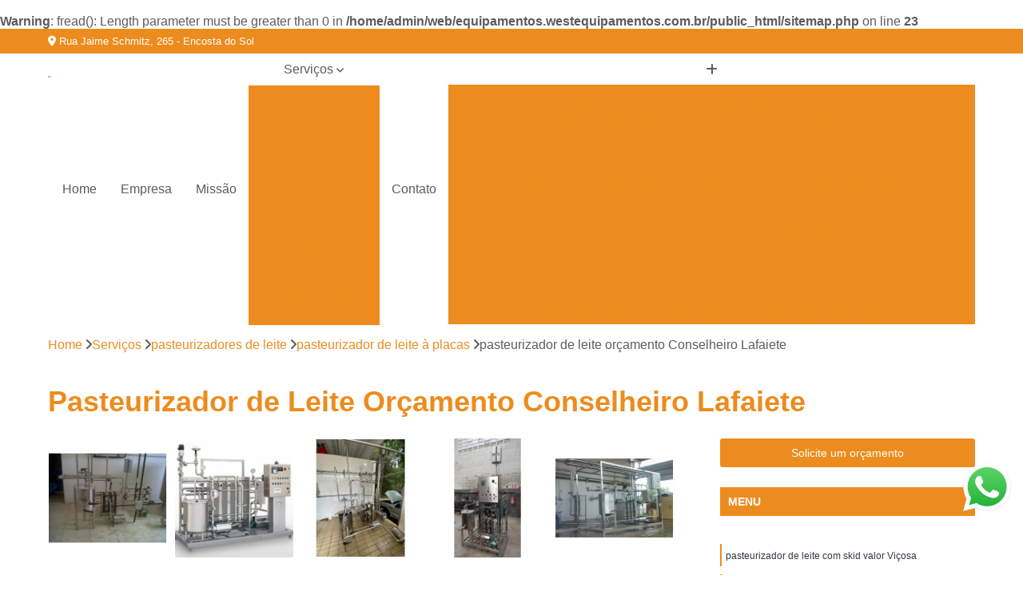

--- FILE ---
content_type: text/html; charset=utf-8
request_url: https://equipamentos.westequipamentos.com.br/pasteurizadores-de-leite/pasteurizador-de-leite-a-placas/pasteurizador-de-leite-orcamento-conselheiro-lafaiete
body_size: 25387
content:
<br />
<b>Warning</b>:  fread(): Length parameter must be greater than 0 in <b>/home/admin/web/equipamentos.westequipamentos.com.br/public_html/sitemap.php</b> on line <b>23</b><br />

<!DOCTYPE html>
<!--[if lt IE 7]>      <html class="no-js lt-ie9 lt-ie8 lt-ie7"> <![endif]-->
<!--[if IE 7]>         <html class="no-js lt-ie9 lt-ie8"> <![endif]-->
<!--[if IE 8]>         <html class="no-js lt-ie9"> <![endif]-->
<!--[if gt IE 8]><!-->
<html class="no-js" lang="pt-br"> <!--<![endif]-->

<head>


	
     <link rel="shortcut icon" href="https://equipamentos.westequipamentos.com.br/imagens/favicon.ico">
   
   
     <meta name="google-site-verification" content="Q2ZPcOfcYU6oq3Ujvz_pImO0tGiLJ1O615FSA7rjF_0">
  
            <meta name="msvalidate.01" content="DCADF5EBCA288EB1BACCE4BA30DF813B">
    
        


    
    <meta name="keywords" content="pasteurizador de leite à placas, pasteurizador, leite, à, placas">
    <meta name="viewport" content="width=device-width, initial-scale=1.0">
    <meta name="geo.position"
          content=";">
    <meta name="geo.region" content="">
    <meta name="geo.placename" content="">
    <meta name="ICBM"
          content=",">
    <meta name="robots" content="index,follow">
    <meta name="rating" content="General">
    <meta name="revisit-after" content="7 days">
    <meta name="author" content="West Equipamentos">
    <meta property="region" content="Brasil">
    <meta property="og:title"
          content="Pasteurizador de Leite Orçamento Conselheiro Lafaiete - Pasteurizador de Leite à Placas - West Equipamentos ">
    <meta property="type" content="article">
    <meta property="image"
          content="https://equipamentos.westequipamentos.com.br/imagens/logo.png">
    <meta property="og:url"
          content="https://equipamentos.westequipamentos.com.br/pasteurizadores-de-leite/pasteurizador-de-leite-a-placas/pasteurizador-de-leite-orcamento-conselheiro-lafaiete">
    <meta property="description" content="">
    <meta property="site_name" content="West Equipamentos">
        <link rel="canonical" href="https://equipamentos.westequipamentos.com.br/pasteurizadores-de-leite/pasteurizador-de-leite-a-placas/pasteurizador-de-leite-orcamento-conselheiro-lafaiete">

        <meta name="idProjeto" content="5578">

      <link rel="stylesheet" href="https://equipamentos.westequipamentos.com.br/css/normalize.css" >
	<link rel="stylesheet" href="https://equipamentos.westequipamentos.com.br/css/style-base.css" >
	<link rel="stylesheet" href="https://equipamentos.westequipamentos.com.br/css/style.css" >
	<link rel="stylesheet" href="https://equipamentos.westequipamentos.com.br/css/mpi-1.0.css" >
	<link rel="stylesheet" href="https://equipamentos.westequipamentos.com.br/css/menu-hamburger.css" >
	<link rel="stylesheet" href="https://equipamentos.westequipamentos.com.br/owl/owl.theme.default.min.css" >
	<link rel="stylesheet" href="https://equipamentos.westequipamentos.com.br/fancybox/jquery.fancybox.min.css" >
	<link rel="stylesheet" href="https://equipamentos.westequipamentos.com.br/js/sweetalert/css/sweetalert.css" >

      <title>Pasteurizador de Leite Orçamento Conselheiro Lafaiete - Pasteurizador de Leite à Placas - West Equipamentos </title>
      <base href="https://equipamentos.westequipamentos.com.br/">


      <style>
         .owl-carousel,.owl-carousel .owl-item{-webkit-tap-highlight-color:transparent;position:relative}.owl-carousel{display:none;width:100%;z-index:1}.owl-carousel .owl-stage{position:relative;-ms-touch-action:pan-Y;touch-action:manipulation;-moz-backface-visibility:hidden}.owl-carousel .owl-stage:after{content:".";display:block;clear:both;visibility:hidden;line-height:0;height:0}.owl-carousel .owl-stage-outer{position:relative;overflow:hidden;-webkit-transform:translate3d(0,0,0)}.owl-carousel .owl-item,.owl-carousel .owl-wrapper{-webkit-backface-visibility:hidden;-moz-backface-visibility:hidden;-ms-backface-visibility:hidden;-webkit-transform:translate3d(0,0,0);-moz-transform:translate3d(0,0,0);-ms-transform:translate3d(0,0,0)}.owl-carousel .owl-item{min-height:1px;float:left;-webkit-backface-visibility:hidden;-webkit-touch-callout:none}.owl-carousel .owl-item img{display:block;width:100%}.owl-carousel .owl-dots.disabled,.owl-carousel .owl-nav.disabled{display:none}.no-js .owl-carousel,.owl-carousel.owl-loaded{display:block}.owl-carousel .owl-dot,.owl-carousel .owl-nav .owl-next,.owl-carousel .owl-nav .owl-prev{cursor:pointer;-webkit-user-select:none;-khtml-user-select:none;-moz-user-select:none;-ms-user-select:none;user-select:none}.owl-carousel .owl-nav button.owl-next,.owl-carousel .owl-nav button.owl-prev,.owl-carousel button.owl-dot{background:0 0;color:inherit;border:none;padding:0!important;font:inherit}.owl-carousel.owl-loading{opacity:0;display:block}.owl-carousel.owl-hidden{opacity:0}.owl-carousel.owl-refresh .owl-item{visibility:hidden}.owl-carousel.owl-drag .owl-item{-ms-touch-action:pan-y;touch-action:pan-y;-webkit-user-select:none;-moz-user-select:none;-ms-user-select:none;user-select:none}.owl-carousel.owl-grab{cursor:move;cursor:grab}.owl-carousel.owl-rtl{direction:rtl}.owl-carousel.owl-rtl .owl-item{float:right}.owl-carousel .animated{animation-duration:1s;animation-fill-mode:both}.owl-carousel .owl-animated-in{z-index:0}.owl-carousel .owl-animated-out{z-index:1}.owl-carousel .fadeOut{animation-name:fadeOut}@keyframes fadeOut{0%{opacity:1}100%{opacity:0}}.owl-height{transition:height .5s ease-in-out}.owl-carousel .owl-item .owl-lazy{opacity:0;transition:opacity .4s ease}.owl-carousel .owl-item .owl-lazy:not([src]),.owl-carousel .owl-item .owl-lazy[src^=""]{max-height:0}.owl-carousel .owl-item img.owl-lazy{transform-style:preserve-3d}.owl-carousel .owl-video-wrapper{position:relative;height:100%;background:#000}.owl-carousel .owl-video-play-icon{position:absolute;height:80px;width:80px;left:50%;top:50%;margin-left:-40px;margin-top:-40px;background:url(owl.video.play.png) no-repeat;cursor:pointer;z-index:1;-webkit-backface-visibility:hidden;transition:transform .1s ease}.owl-carousel .owl-video-play-icon:hover{-ms-transform:scale(1.3,1.3);transform:scale(1.3,1.3)}.owl-carousel .owl-video-playing .owl-video-play-icon,.owl-carousel .owl-video-playing .owl-video-tn{display:none}.owl-carousel .owl-video-tn{opacity:0;height:100%;background-position:center center;background-repeat:no-repeat;background-size:contain;transition:opacity .4s ease}.owl-carousel .owl-video-frame{position:relative;z-index:1;height:100%;width:100%}
        </style>

<!-- Desenvolvido com MPI Technology® -->


    <!-- Google Tag Manager -->
  <script>(function(w,d,s,l,i){w[l]=w[l]||[];w[l].push({'gtm.start':
        new Date().getTime(),event:'gtm.js'});var f=d.getElementsByTagName(s)[0],
        j=d.createElement(s),dl=l!='dataLayer'?'&l='+l:'';j.async=true;j.src=
        'https://www.googletagmanager.com/gtm.js?id='+i+dl;f.parentNode.insertBefore(j,f);
        })(window,document,'script','dataLayer','GTM-WF62G9F');</script>
        <!-- End Google Tag Manager -->
       
   <link rel="stylesheet" href="https://equipamentos.westequipamentos.com.br/css/personalizado.css">

</head>




<!-- Desenvolvido por BUSCA CLIENTES - www.buscaclientes.com.br -->




<body class="mpi-body" data-pagina="048b3f4af7634f7b206c7749c3a31f08">

    
	<!-- Google Tag Manager (noscript) -->
	<noscript><iframe src="https://www.googletagmanager.com/ns.html?id=GTM-WF62G9F" height="0" width="0" style="display:none;visibility:hidden"></iframe></noscript>
	<!-- End Google Tag Manager (noscript) -->
	

  <!-- Página de Big (paginaimagem) -->
                    <header>

    <div id="scrollheader" class="header-desktop">
        <div class="topo">
            <div class="wrapper">
                <div class="d-flex align-items-center justify-content-between">
                    <span><i class="fas fa-map-marker-alt" aria-hidden="true"></i>
                        Rua Jaime Schmitz, 265 - Encosta do Sol                    </span>
                    <div class="d-flex align-items-center justify-content-between gap-10">
                                                    <a href="tel: +553232248558"><i class=" fas fa-phone"></i>
                                (32) 3224-8558                            </a>
                                                                                                <a href="tel: +5532991380009"><i class=" fas fa-phone"></i>
                                        (32) 99138-0009                                    </a>
                                                        </div>
                </div>
            </div>
            <div class="clear"></div>
        </div>

        <div class="wrapper">
            <div class="d-flex flex-sm-column flex-align-items-center justify-content-between justify-content-md-center gap-20">
                <div class="logo">
                    <a rel="nofollow" href="https://equipamentos.westequipamentos.com.br/" title="Voltar a página inicial">
                        <img src="https://equipamentos.westequipamentos.com.br/imagens/logo.png" alt="West Equipamentos" title="West Equipamentos" width="200">
                    </a>
                </div>
                <div class="d-flex align-items-center justify-content-end justify-content-md-center gap-20">
                    <nav id="menu">
                        <ul>
                            
                                    
                                                            <li><a class="btn-home" data-area="paginaHome" href="https://equipamentos.westequipamentos.com.br/" title="Home">Home</a></li>
                                    
                                                            <li><a  href="https://equipamentos.westequipamentos.com.br/empresa" title="Empresa">Empresa</a></li>
                                    
                                                            <li><a  href="https://equipamentos.westequipamentos.com.br/missao" title="Missão">Missão</a></li>
                                    
                                                            <li class="dropdown"><a  href="https://equipamentos.westequipamentos.com.br/servicos" title="Serviços">Serviços</a>                                                                                                                                            <ul class="sub-menu ">                                                                                <li class="dropdown"><a href="https://equipamentos.westequipamentos.com.br/autoclaves-industriais" title="autoclaves industriais">Autoclaves industriais</a>

                                                                                </li>                                                                                <li class="dropdown"><a href="https://equipamentos.westequipamentos.com.br/batedeiras-de-manteiga" title="batedeiras de manteiga">Batedeiras de manteiga</a>

                                                                                </li>                                                                                <li class="dropdown"><a href="https://equipamentos.westequipamentos.com.br/caldeira-tipo-horizontal" title="caldeira tipo horizontal">Caldeira tipo horizontal</a>

                                                                                </li>                                                                                <li class="dropdown"><a href="https://equipamentos.westequipamentos.com.br/caldeiras-verticais" title="caldeiras verticais">Caldeiras verticais</a>

                                                                                </li>                                                                                <li class="dropdown"><a href="https://equipamentos.westequipamentos.com.br/desnatadeiras-de-leite" title="desnatadeiras de leite">Desnatadeiras de leite</a>

                                                                                </li>                                                                                <li class="dropdown"><a href="https://equipamentos.westequipamentos.com.br/embaladeiras-automaticas" title="embaladeiras automáticas">Embaladeiras automáticas</a>

                                                                                </li>                                                                                <li class="dropdown"><a href="https://equipamentos.westequipamentos.com.br/empacotadoras-de-leite" title="empacotadoras de leite">Empacotadoras de leite</a>

                                                                                </li>                                                                                <li class="dropdown"><a href="https://equipamentos.westequipamentos.com.br/envasadora-de-garrafa" title="envasadora de garrafa">Envasadora de garrafa</a>

                                                                                </li>                                                                                <li class="dropdown"><a href="https://equipamentos.westequipamentos.com.br/equipamentos-para-bebidas" title="equipamentos para bebidas">Equipamentos para bebidas</a>

                                                                                </li>                                                                                <li class="dropdown"><a href="https://equipamentos.westequipamentos.com.br/equipamentos-para-laticinios" title="equipamentos para laticínios">Equipamentos para laticínios</a>

                                                                                </li>                                                                                <li class="dropdown"><a href="https://equipamentos.westequipamentos.com.br/equipamentos-queijomatic" title="equipamentos queijomatic">Equipamentos queijomatic</a>

                                                                                </li>                                                                                <li class="dropdown"><a href="https://equipamentos.westequipamentos.com.br/filtros-de-leite" title="filtros de leite">Filtros de leite</a>

                                                                                </li>                                                                                <li class="dropdown"><a href="https://equipamentos.westequipamentos.com.br/fracionadores-de-queijo" title="fracionadores de queijo">Fracionadores de queijo</a>

                                                                                </li>                                                                                <li class="dropdown"><a href="https://equipamentos.westequipamentos.com.br/homogeneizadores-para-industria" title="homogeneizadores para indústria">Homogeneizadores para indústria</a>

                                                                                </li>                                                                                <li class="dropdown"><a href="https://equipamentos.westequipamentos.com.br/iogurteiras-industriais" title="iogurteiras industriais">Iogurteiras industriais</a>

                                                                                </li>                                                                                <li class="dropdown"><a href="https://equipamentos.westequipamentos.com.br/medidores-de-vazao" title="medidores de vazão">Medidores de vazão</a>

                                                                                </li>                                                                                <li class="dropdown"><a href="https://equipamentos.westequipamentos.com.br/medidores-vazao" title="medidores vazão">Medidores vazão</a>

                                                                                </li>                                                                                <li class="dropdown"><a href="https://equipamentos.westequipamentos.com.br/monoblocos-para-mussarela" title="monoblocos para mussarela">Monoblocos para mussarela</a>

                                                                                </li>                                                                                <li class="dropdown"><a href="https://equipamentos.westequipamentos.com.br/pasteurizadores-de-leite" title="pasteurizadores de leite">Pasteurizadores de leite</a>

                                                                                </li>                                                                                <li class="dropdown"><a href="https://equipamentos.westequipamentos.com.br/pasteurizadores-de-sucos" title="pasteurizadores de sucos">Pasteurizadores de sucos</a>

                                                                                </li>                                                                                <li class="dropdown"><a href="https://equipamentos.westequipamentos.com.br/placa-corrugada" title="placa corrugada">Placa corrugada</a>

                                                                                </li>                                                                                <li class="dropdown"><a href="https://equipamentos.westequipamentos.com.br/prensas-para-queijo" title="prensas para queijo">Prensas para queijo</a>

                                                                                </li>                                                                                <li class="dropdown"><a href="https://equipamentos.westequipamentos.com.br/sistemas-cip" title="sistemas cip">Sistemas cip</a>

                                                                                </li>                                                                                <li class="dropdown"><a href="https://equipamentos.westequipamentos.com.br/sistemas-de-pasteurizacao" title="sistemas de pasteurização">Sistemas de pasteurização</a>

                                                                                </li>                                                                                <li class="dropdown"><a href="https://equipamentos.westequipamentos.com.br/tachos-para-doce-de-leite" title="tachos para doce de leite">Tachos para doce de leite</a>

                                                                                </li>                                                                                <li class="dropdown"><a href="https://equipamentos.westequipamentos.com.br/tanque-para-industrias" title="tanque para indústrias">Tanque para indústrias</a>

                                                                                </li>                                                                                <li class="dropdown"><a href="https://equipamentos.westequipamentos.com.br/tanques-de-leite" title="tanques de leite">Tanques de leite</a>

                                                                                </li>                                                                                <li class="dropdown"><a href="https://equipamentos.westequipamentos.com.br/tanques-de-queijo" title="tanques de queijo">Tanques de queijo</a>

                                                                                </li>                                                                                <li class="dropdown"><a href="https://equipamentos.westequipamentos.com.br/tanques-isotermicos" title="tanques isotérmicos">Tanques isotérmicos</a>

                                                                                </li>                                                                                <li class="dropdown"><a href="https://equipamentos.westequipamentos.com.br/trocadores-de-calor" title="trocadores de calor">Trocadores de calor</a>

                                                                                </li>                                                                        </ul>
                                                                    </li>
                                                                                                                                        
                                                            <li><a  href="https://equipamentos.westequipamentos.com.br/contato" title="Contato">Contato</a></li>

                                                        <li class="dropdown" data-icon-menu>
                                                            <a href="https://equipamentos.westequipamentos.com.br/servicos" title="Mais informacoes"><i class="fas fa-plus"></i></a>

                                                            <ul class="sub-menu ">
                                                                
                                                                    <li> <a href="autoclave-alimentos" title="Contato">
                                                                            Autoclave Alimentos                                                                        </a></li>

                                                                    
                                                                    <li> <a href="autoclave-horizontal-industrial" title="Contato">
                                                                            Autoclave Horizontal Industrial                                                                        </a></li>

                                                                    
                                                                    <li> <a href="autoclave-industrial" title="Contato">
                                                                            Autoclave Industrial                                                                        </a></li>

                                                                    
                                                                    <li> <a href="autoclave-industrial-alimentos" title="Contato">
                                                                            Autoclave Industrial Alimentos                                                                        </a></li>

                                                                    
                                                                    <li> <a href="autoclave-industrial-de-alimentos" title="Contato">
                                                                            Autoclave Industrial de Alimentos                                                                        </a></li>

                                                                    
                                                                    <li> <a href="autoclave-industrial-para-alimentos" title="Contato">
                                                                            Autoclave Industrial para Alimentos                                                                        </a></li>

                                                                    
                                                                    <li> <a href="autoclave-industrial-usada" title="Contato">
                                                                            Autoclave Industrial Usada                                                                        </a></li>

                                                                    
                                                                    <li> <a href="autoclave-industrial-vertical" title="Contato">
                                                                            Autoclave Industrial Vertical                                                                        </a></li>

                                                                    
                                                                    <li> <a href="autoclave-para-esterilizacao-de-alimentos" title="Contato">
                                                                            Autoclave para Esterilização de Alimentos                                                                        </a></li>

                                                                    
                                                                    <li> <a href="fabricante-de-autoclave-industrial" title="Contato">
                                                                            Fabricante de Autoclave Industrial                                                                        </a></li>

                                                                    
                                                                    <li> <a href="manutencao-de-autoclave-industrial" title="Contato">
                                                                            Manutenção de Autoclave Industrial                                                                        </a></li>

                                                                    
                                                                    <li> <a href="batedeira-de-manteiga" title="Contato">
                                                                            Batedeira de Manteiga                                                                        </a></li>

                                                                    
                                                                    <li> <a href="batedeira-de-manteiga-50-kg" title="Contato">
                                                                            Batedeira de Manteiga 50 Kg                                                                        </a></li>

                                                                    
                                                                    <li> <a href="batedeira-de-manteiga-continua" title="Contato">
                                                                            Batedeira de Manteiga Continua                                                                        </a></li>

                                                                    
                                                                    <li> <a href="batedeira-de-manteiga-eletrica" title="Contato">
                                                                            Batedeira de Manteiga Elétrica                                                                        </a></li>

                                                                    
                                                                    <li> <a href="batedeira-de-manteiga-industrial" title="Contato">
                                                                            Batedeira de Manteiga Industrial                                                                        </a></li>

                                                                    
                                                                    <li> <a href="batedeira-manteiga" title="Contato">
                                                                            Batedeira Manteiga                                                                        </a></li>

                                                                    
                                                                    <li> <a href="batedeira-manteiga-industrial" title="Contato">
                                                                            Batedeira Manteiga Industrial                                                                        </a></li>

                                                                    
                                                                    <li> <a href="batedeira-para-fazer-manteiga" title="Contato">
                                                                            Batedeira para Fazer Manteiga                                                                        </a></li>

                                                                    
                                                                    <li> <a href="batedeira-para-manteiga" title="Contato">
                                                                            Batedeira para Manteiga                                                                        </a></li>

                                                                    
                                                                    <li> <a href="desnatadeira-e-batedeira-de-manteiga" title="Contato">
                                                                            Desnatadeira e Batedeira de Manteiga                                                                        </a></li>

                                                                    
                                                                    <li> <a href="caldeira-a-vapor-horizontal" title="Contato">
                                                                            Caldeira a Vapor Horizontal                                                                        </a></li>

                                                                    
                                                                    <li> <a href="caldeira-flamotubular-horizontal" title="Contato">
                                                                            Caldeira Flamotubular Horizontal                                                                        </a></li>

                                                                    
                                                                    <li> <a href="caldeira-geradora-de-vapor-horizontal" title="Contato">
                                                                            Caldeira Geradora de Vapor Horizontal                                                                        </a></li>

                                                                    
                                                                    <li> <a href="caldeira-horizontal" title="Contato">
                                                                            Caldeira Horizontal                                                                        </a></li>

                                                                    
                                                                    <li> <a href="caldeira-horizontal-a-gas" title="Contato">
                                                                            Caldeira Horizontal a Gás                                                                        </a></li>

                                                                    
                                                                    <li> <a href="caldeira-horizontal-a-lenha" title="Contato">
                                                                            Caldeira Horizontal a Lenha                                                                        </a></li>

                                                                    
                                                                    <li> <a href="caldeira-horizontal-a-oleo" title="Contato">
                                                                            Caldeira Horizontal a óleo                                                                        </a></li>

                                                                    
                                                                    <li> <a href="caldeira-horizontal-a-vapor" title="Contato">
                                                                            Caldeira Horizontal a Vapor                                                                        </a></li>

                                                                    
                                                                    <li> <a href="caldeira-horizontal-flamotubular" title="Contato">
                                                                            Caldeira Horizontal Flamotubular                                                                        </a></li>

                                                                    
                                                                    <li> <a href="caldeira-horizontal-lenha" title="Contato">
                                                                            Caldeira Horizontal Lenha                                                                        </a></li>

                                                                    
                                                                    <li> <a href="caldeiras-flamotubulares-horizontais" title="Contato">
                                                                            Caldeiras Flamotubulares Horizontais                                                                        </a></li>

                                                                    
                                                                    <li> <a href="caldeiras-horizontais" title="Contato">
                                                                            Caldeiras Horizontais                                                                        </a></li>

                                                                    
                                                                    <li> <a href="caldeira-flamotubular-vertical" title="Contato">
                                                                            Caldeira Flamotubular Vertical                                                                        </a></li>

                                                                    
                                                                    <li> <a href="caldeira-geradora-de-vapor-vertical" title="Contato">
                                                                            Caldeira Geradora de Vapor Vertical                                                                        </a></li>

                                                                    
                                                                    <li> <a href="caldeira-tubo-vertical" title="Contato">
                                                                            Caldeira Tubo Vertical                                                                        </a></li>

                                                                    
                                                                    <li> <a href="caldeira-vertical" title="Contato">
                                                                            Caldeira Vertical                                                                        </a></li>

                                                                    
                                                                    <li> <a href="caldeira-vertical-200-kg" title="Contato">
                                                                            Caldeira Vertical 200 Kg                                                                        </a></li>

                                                                    
                                                                    <li> <a href="caldeira-vertical-500-kg" title="Contato">
                                                                            Caldeira Vertical 500 Kg                                                                        </a></li>

                                                                    
                                                                    <li> <a href="caldeira-vertical-a-gas" title="Contato">
                                                                            Caldeira Vertical a Gás                                                                        </a></li>

                                                                    
                                                                    <li> <a href="caldeira-vertical-a-lenha" title="Contato">
                                                                            Caldeira Vertical a Lenha                                                                        </a></li>

                                                                    
                                                                    <li> <a href="caldeira-vertical-a-lenha-usada" title="Contato">
                                                                            Caldeira Vertical a Lenha Usada                                                                        </a></li>

                                                                    
                                                                    <li> <a href="caldeira-vertical-flamotubular" title="Contato">
                                                                            Caldeira Vertical Flamotubular                                                                        </a></li>

                                                                    
                                                                    <li> <a href="caldeira-vertical-vapor" title="Contato">
                                                                            Caldeira Vertical Vapor                                                                        </a></li>

                                                                    
                                                                    <li> <a href="caldeiras-flamotubulares-verticais" title="Contato">
                                                                            Caldeiras Flamotubulares Verticais                                                                        </a></li>

                                                                    
                                                                    <li> <a href="desnatadeira-de-leite" title="Contato">
                                                                            Desnatadeira de Leite                                                                        </a></li>

                                                                    
                                                                    <li> <a href="desnatadeira-de-leite-500l-hora" title="Contato">
                                                                            Desnatadeira de Leite 500l Hora                                                                        </a></li>

                                                                    
                                                                    <li> <a href="desnatadeira-de-leite-de-vaca" title="Contato">
                                                                            Desnatadeira de Leite de Vaca                                                                        </a></li>

                                                                    
                                                                    <li> <a href="desnatadeira-de-leite-eletrica" title="Contato">
                                                                            Desnatadeira de Leite Elétrica                                                                        </a></li>

                                                                    
                                                                    <li> <a href="desnatadeira-de-leite-industrial" title="Contato">
                                                                            Desnatadeira de Leite Industrial                                                                        </a></li>

                                                                    
                                                                    <li> <a href="desnatadeira-eletrica" title="Contato">
                                                                            Desnatadeira Elétrica                                                                        </a></li>

                                                                    
                                                                    <li> <a href="desnatadeira-eletrica-industrial" title="Contato">
                                                                            Desnatadeira Elétrica Industrial                                                                        </a></li>

                                                                    
                                                                    <li> <a href="desnatadeira-industrial" title="Contato">
                                                                            Desnatadeira Industrial                                                                        </a></li>

                                                                    
                                                                    <li> <a href="desnatadeira-leite" title="Contato">
                                                                            Desnatadeira Leite                                                                        </a></li>

                                                                    
                                                                    <li> <a href="maquina-desnatadeira" title="Contato">
                                                                            Máquina Desnatadeira                                                                        </a></li>

                                                                    
                                                                    <li> <a href="maquina-desnatadeira-de-leite" title="Contato">
                                                                            Máquina Desnatadeira de Leite                                                                        </a></li>

                                                                    
                                                                    <li> <a href="embaladeira-automatica" title="Contato">
                                                                            Embaladeira Automática                                                                        </a></li>

                                                                    
                                                                    <li> <a href="embaladeira-automatica-laticinio" title="Contato">
                                                                            Embaladeira Automática Laticínio                                                                        </a></li>

                                                                    
                                                                    <li> <a href="embaladeira-automatica-para-polpa-de-frutas" title="Contato">
                                                                            Embaladeira Automática para Polpa de Frutas                                                                        </a></li>

                                                                    
                                                                    <li> <a href="embaladora-automatica" title="Contato">
                                                                            Embaladora Automática                                                                        </a></li>

                                                                    
                                                                    <li> <a href="embaladora-automatica-de-iogurte" title="Contato">
                                                                            Embaladora Automática de Iogurte                                                                        </a></li>

                                                                    
                                                                    <li> <a href="embaladora-automatica-de-leite" title="Contato">
                                                                            Embaladora Automática de Leite                                                                        </a></li>

                                                                    
                                                                    <li> <a href="embaladora-automatica-de-liquidos" title="Contato">
                                                                            Embaladora Automática de Líquidos                                                                        </a></li>

                                                                    
                                                                    <li> <a href="embaladora-automatica-de-polpa" title="Contato">
                                                                            Embaladora Automática de Polpa                                                                        </a></li>

                                                                    
                                                                    <li> <a href="embaladora-automatica-leite" title="Contato">
                                                                            Embaladora Automática Leite                                                                        </a></li>

                                                                    
                                                                    <li> <a href="embaladora-automatica-para-polpa-de-frutas" title="Contato">
                                                                            Embaladora Automática para Polpa de Frutas                                                                        </a></li>

                                                                    
                                                                    <li> <a href="embaladora-filme-pvc-automatica" title="Contato">
                                                                            Embaladora Filme Pvc Automática                                                                        </a></li>

                                                                    
                                                                    <li> <a href="maquina-de-empacotar-automatica" title="Contato">
                                                                            Máquina de Empacotar Automática                                                                        </a></li>

                                                                    
                                                                    <li> <a href="embaladora-de-leite" title="Contato">
                                                                            Embaladora de Leite                                                                        </a></li>

                                                                    
                                                                    <li> <a href="embaladora-de-leite-de-saquinho" title="Contato">
                                                                            Embaladora de Leite de Saquinho                                                                        </a></li>

                                                                    
                                                                    <li> <a href="embaladora-leite" title="Contato">
                                                                            Embaladora Leite                                                                        </a></li>

                                                                    
                                                                    <li> <a href="empacotadora-de-leite" title="Contato">
                                                                            Empacotadora de Leite                                                                        </a></li>

                                                                    
                                                                    <li> <a href="empacotadora-de-leite-automatica" title="Contato">
                                                                            Empacotadora de Leite Automática                                                                        </a></li>

                                                                    
                                                                    <li> <a href="empacotadora-de-leite-em-saquinho" title="Contato">
                                                                            Empacotadora de Leite em Saquinho                                                                        </a></li>

                                                                    
                                                                    <li> <a href="empacotadora-de-leite-manual" title="Contato">
                                                                            Empacotadora de Leite Manual                                                                        </a></li>

                                                                    
                                                                    <li> <a href="empacotadora-de-leite-pasteurizado" title="Contato">
                                                                            Empacotadora de Leite Pasteurizado                                                                        </a></li>

                                                                    
                                                                    <li> <a href="empacotadora-de-leite-pequena" title="Contato">
                                                                            Empacotadora de Leite Pequena                                                                        </a></li>

                                                                    
                                                                    <li> <a href="empacotadora-de-leite-saquinho" title="Contato">
                                                                            Empacotadora de Leite Saquinho                                                                        </a></li>

                                                                    
                                                                    <li> <a href="empacotadora-leite" title="Contato">
                                                                            Empacotadora Leite                                                                        </a></li>

                                                                    
                                                                    <li> <a href="empacotadora-para-leite" title="Contato">
                                                                            Empacotadora para Leite                                                                        </a></li>

                                                                    
                                                                    <li> <a href="envasadora-de-garrafas" title="Contato">
                                                                            Envasadora de Garrafas                                                                        </a></li>

                                                                    
                                                                    <li> <a href="envasadora-de-garrafas-pet" title="Contato">
                                                                            Envasadora de Garrafas Pet                                                                        </a></li>

                                                                    
                                                                    <li> <a href="envasadora-de-leite-em-garrafa" title="Contato">
                                                                            Envasadora de Leite em Garrafa                                                                        </a></li>

                                                                    
                                                                    <li> <a href="envasadora-de-leite-garrafa" title="Contato">
                                                                            Envasadora de Leite Garrafa                                                                        </a></li>

                                                                    
                                                                    <li> <a href="envasadora-garrafas" title="Contato">
                                                                            Envasadora Garrafas                                                                        </a></li>

                                                                    
                                                                    <li> <a href="envase-de-garrafa" title="Contato">
                                                                            Envase de Garrafa                                                                        </a></li>

                                                                    
                                                                    <li> <a href="envase-de-garrafas" title="Contato">
                                                                            Envase de Garrafas                                                                        </a></li>

                                                                    
                                                                    <li> <a href="envase-de-garrafas-de-leite" title="Contato">
                                                                            Envase de Garrafas de Leite                                                                        </a></li>

                                                                    
                                                                    <li> <a href="envase-de-garrafas-leite" title="Contato">
                                                                            Envase de Garrafas Leite                                                                        </a></li>

                                                                    
                                                                    <li> <a href="maquina-de-envasar-garrafas" title="Contato">
                                                                            Máquina de Envasar Garrafas                                                                        </a></li>

                                                                    
                                                                    <li> <a href="maquina-de-envase-de-garrafas" title="Contato">
                                                                            Máquina de Envase de Garrafas                                                                        </a></li>

                                                                    
                                                                    <li> <a href="maquina-envasadora-de-garrafas" title="Contato">
                                                                            Máquina Envasadora de Garrafas                                                                        </a></li>

                                                                    
                                                                    <li> <a href="equipamento-de-laticinios" title="Contato">
                                                                            Equipamento de Laticínios                                                                        </a></li>

                                                                    
                                                                    <li> <a href="equipamento-para-leite" title="Contato">
                                                                            Equipamento para Leite                                                                        </a></li>

                                                                    
                                                                    <li> <a href="equipamentos-de-laticinio" title="Contato">
                                                                            Equipamentos de Laticínio                                                                        </a></li>

                                                                    
                                                                    <li> <a href="equipamentos-de-sucos" title="Contato">
                                                                            Equipamentos de Sucos                                                                        </a></li>

                                                                    
                                                                    <li> <a href="equipamentos-para-suco" title="Contato">
                                                                            Equipamentos para Suco                                                                        </a></li>

                                                                    
                                                                    <li> <a href="equipamentos-para-sucos" title="Contato">
                                                                            Equipamentos para Sucos                                                                        </a></li>

                                                                    
                                                                    <li> <a href="maquinario-para-fabrica-bebidas" title="Contato">
                                                                            Maquinário para Fábrica Bebidas                                                                        </a></li>

                                                                    
                                                                    <li> <a href="maquinario-para-fabrica-de-bebidas" title="Contato">
                                                                            Maquinário para Fábrica de Bebidas                                                                        </a></li>

                                                                    
                                                                    <li> <a href="maquinario-para-fabrica-de-sucos" title="Contato">
                                                                            Maquinário para Fábrica de Sucos                                                                        </a></li>

                                                                    
                                                                    <li> <a href="maquinario-para-fabrica-suco" title="Contato">
                                                                            Maquinário para Fábrica Suco                                                                        </a></li>

                                                                    
                                                                    <li> <a href="maquinario-para-laticinio" title="Contato">
                                                                            Maquinário para Laticínio                                                                        </a></li>

                                                                    
                                                                    <li> <a href="maquinario-para-queijaria-e-laticinios" title="Contato">
                                                                            Maquinário para Queijaria e Laticínios                                                                        </a></li>

                                                                    
                                                                    <li> <a href="equipamento-de-laticinio" title="Contato">
                                                                            Equipamento de Laticínio                                                                        </a></li>

                                                                    
                                                                    <li> <a href="equipamento-laticinio" title="Contato">
                                                                            Equipamento Laticínio                                                                        </a></li>

                                                                    
                                                                    <li> <a href="equipamento-para-laticinio" title="Contato">
                                                                            Equipamento para Laticínio                                                                        </a></li>

                                                                    
                                                                    <li> <a href="equipamento-para-laticinios" title="Contato">
                                                                            Equipamento para Laticínios                                                                        </a></li>

                                                                    
                                                                    <li> <a href="equipamentos-de-laticinios" title="Contato">
                                                                            Equipamentos de Laticínios                                                                        </a></li>

                                                                    
                                                                    <li> <a href="equipamentos-inox-laticinios" title="Contato">
                                                                            Equipamentos Inox Laticínios                                                                        </a></li>

                                                                    
                                                                    <li> <a href="equipamentos-laticinio-venda" title="Contato">
                                                                            Equipamentos Laticínio Venda                                                                        </a></li>

                                                                    
                                                                    <li> <a href="equipamentos-laticinios" title="Contato">
                                                                            Equipamentos Laticínios                                                                        </a></li>

                                                                    
                                                                    <li> <a href="equipamentos-laticinios-usados" title="Contato">
                                                                            Equipamentos Laticínios Usados                                                                        </a></li>

                                                                    
                                                                    <li> <a href="equipamentos-para-laticinio" title="Contato">
                                                                            Equipamentos para Laticínio                                                                        </a></li>

                                                                    
                                                                    <li> <a href="equipamentos-para-laticinios-pasteurizador" title="Contato">
                                                                            Equipamentos para Laticínios Pasteurizador                                                                        </a></li>

                                                                    
                                                                    <li> <a href="equipamentos-para-laticinios-usados" title="Contato">
                                                                            Equipamentos para Laticínios Usados                                                                        </a></li>

                                                                    
                                                                    <li> <a href="maquina-queijomatic" title="Contato">
                                                                            Máquina Queijomatic                                                                        </a></li>

                                                                    
                                                                    <li> <a href="queijomatic" title="Contato">
                                                                            Queijomatic                                                                        </a></li>

                                                                    
                                                                    <li> <a href="queijomatic-1000-litros" title="Contato">
                                                                            Queijomatic 1000 Litros                                                                        </a></li>

                                                                    
                                                                    <li> <a href="queijomatic-10000" title="Contato">
                                                                            Queijomatic 10000                                                                        </a></li>

                                                                    
                                                                    <li> <a href="queijomatic-10000-litros" title="Contato">
                                                                            Queijomatic 10000 Litros                                                                        </a></li>

                                                                    
                                                                    <li> <a href="queijomatic-200-litros" title="Contato">
                                                                            Queijomatic 200 Litros                                                                        </a></li>

                                                                    
                                                                    <li> <a href="queijomatic-3000-litros" title="Contato">
                                                                            Queijomatic 3000 Litros                                                                        </a></li>

                                                                    
                                                                    <li> <a href="queijomatic-500-litros" title="Contato">
                                                                            Queijomatic 500 Litros                                                                        </a></li>

                                                                    
                                                                    <li> <a href="queijomatic-5000-litros" title="Contato">
                                                                            Queijomatic 5000 Litros                                                                        </a></li>

                                                                    
                                                                    <li> <a href="queijomatic-fechada" title="Contato">
                                                                            Queijomatic Fechada                                                                        </a></li>

                                                                    
                                                                    <li> <a href="queijomatic-mussarela" title="Contato">
                                                                            Queijomatic Mussarela                                                                        </a></li>

                                                                    
                                                                    <li> <a href="queijomatic-usada" title="Contato">
                                                                            Queijomatic Usada                                                                        </a></li>

                                                                    
                                                                    <li> <a href="filtro-de-leite" title="Contato">
                                                                            Filtro de Leite                                                                        </a></li>

                                                                    
                                                                    <li> <a href="filtro-de-leite-industrial" title="Contato">
                                                                            Filtro de Leite Industrial                                                                        </a></li>

                                                                    
                                                                    <li> <a href="filtro-de-leite-inox" title="Contato">
                                                                            Filtro de Leite Inox                                                                        </a></li>

                                                                    
                                                                    <li> <a href="filtro-de-linha-leite" title="Contato">
                                                                            Filtro de Linha Leite                                                                        </a></li>

                                                                    
                                                                    <li> <a href="filtro-de-linha-para-leite" title="Contato">
                                                                            Filtro de Linha para Leite                                                                        </a></li>

                                                                    
                                                                    <li> <a href="filtro-leite" title="Contato">
                                                                            Filtro Leite                                                                        </a></li>

                                                                    
                                                                    <li> <a href="filtro-leite-industrial" title="Contato">
                                                                            Filtro Leite Industrial                                                                        </a></li>

                                                                    
                                                                    <li> <a href="filtro-leite-inox" title="Contato">
                                                                            Filtro Leite Inox                                                                        </a></li>

                                                                    
                                                                    <li> <a href="filtro-linha-leite" title="Contato">
                                                                            Filtro Linha Leite                                                                        </a></li>

                                                                    
                                                                    <li> <a href="filtro-para-leite" title="Contato">
                                                                            Filtro para Leite                                                                        </a></li>

                                                                    
                                                                    <li> <a href="filtro-para-leite-inox" title="Contato">
                                                                            Filtro para Leite Inox                                                                        </a></li>

                                                                    
                                                                    <li> <a href="fracionador-de-queijo" title="Contato">
                                                                            Fracionador de Queijo                                                                        </a></li>

                                                                    
                                                                    <li> <a href="fracionador-de-queijo-coalho" title="Contato">
                                                                            Fracionador de Queijo Coalho                                                                        </a></li>

                                                                    
                                                                    <li> <a href="fracionador-de-queijo-parmesao" title="Contato">
                                                                            Fracionador de Queijo Parmesão                                                                        </a></li>

                                                                    
                                                                    <li> <a href="fracionador-industrial-de-queijo" title="Contato">
                                                                            Fracionador Industrial de Queijo                                                                        </a></li>

                                                                    
                                                                    <li> <a href="fracionador-industrial-para-queijo" title="Contato">
                                                                            Fracionador Industrial para Queijo                                                                        </a></li>

                                                                    
                                                                    <li> <a href="fracionador-industrial-para-queijo-coalho" title="Contato">
                                                                            Fracionador Industrial para Queijo Coalho                                                                        </a></li>

                                                                    
                                                                    <li> <a href="fracionador-industrial-para-queijo-parmesao" title="Contato">
                                                                            Fracionador Industrial para Queijo Parmesão                                                                        </a></li>

                                                                    
                                                                    <li> <a href="fracionador-industrial-queijo-coalho" title="Contato">
                                                                            Fracionador Industrial Queijo Coalho                                                                        </a></li>

                                                                    
                                                                    <li> <a href="fracionador-para-queijo-coalho" title="Contato">
                                                                            Fracionador para Queijo Coalho                                                                        </a></li>

                                                                    
                                                                    <li> <a href="fracionador-para-queijo-parmesao" title="Contato">
                                                                            Fracionador para Queijo Parmesão                                                                        </a></li>

                                                                    
                                                                    <li> <a href="fracionador-queijo-coalho" title="Contato">
                                                                            Fracionador Queijo Coalho                                                                        </a></li>

                                                                    
                                                                    <li> <a href="fracionador-queijo-parmesao" title="Contato">
                                                                            Fracionador Queijo Parmesão                                                                        </a></li>

                                                                    
                                                                    <li> <a href="homogeneizador-de-leite" title="Contato">
                                                                            Homogeneizador de Leite                                                                        </a></li>

                                                                    
                                                                    <li> <a href="homogeneizador-de-leite-alta-pressao" title="Contato">
                                                                            Homogeneizador de Leite Alta Pressão                                                                        </a></li>

                                                                    
                                                                    <li> <a href="homogeneizador-de-leite-industrial" title="Contato">
                                                                            Homogeneizador de Leite Industrial                                                                        </a></li>

                                                                    
                                                                    <li> <a href="homogeneizador-de-leite-usado" title="Contato">
                                                                            Homogeneizador de Leite Usado                                                                        </a></li>

                                                                    
                                                                    <li> <a href="homogeneizador-de-suco" title="Contato">
                                                                            Homogeneizador de Suco                                                                        </a></li>

                                                                    
                                                                    <li> <a href="homogeneizador-leite" title="Contato">
                                                                            Homogeneizador Leite                                                                        </a></li>

                                                                    
                                                                    <li> <a href="homogeneizador-leite-usado" title="Contato">
                                                                            Homogeneizador Leite Usado                                                                        </a></li>

                                                                    
                                                                    <li> <a href="homogeneizador-para-leite" title="Contato">
                                                                            Homogeneizador para Leite                                                                        </a></li>

                                                                    
                                                                    <li> <a href="homogeneizador-para-suco" title="Contato">
                                                                            Homogeneizador para Suco                                                                        </a></li>

                                                                    
                                                                    <li> <a href="maquina-de-homogeneizacao-de-leite" title="Contato">
                                                                            Máquina de Homogeneização de Leite                                                                        </a></li>

                                                                    
                                                                    <li> <a href="maquina-homogeneizacao-de-leite" title="Contato">
                                                                            Máquina Homogeneização de Leite                                                                        </a></li>

                                                                    
                                                                    <li> <a href="maquina-homogeneizacao-leite" title="Contato">
                                                                            Máquina Homogeneização Leite                                                                        </a></li>

                                                                    
                                                                    <li> <a href="fornecedor-de-iogurteira-industrial" title="Contato">
                                                                            Fornecedor de Iogurteira Industrial                                                                        </a></li>

                                                                    
                                                                    <li> <a href="fornecedor-de-iogurteira-industrial-100-litros" title="Contato">
                                                                            Fornecedor de Iogurteira Industrial 100 Litros                                                                        </a></li>

                                                                    
                                                                    <li> <a href="fornecedor-de-iogurteira-industrial-50-litros" title="Contato">
                                                                            Fornecedor de Iogurteira Industrial 50 Litros                                                                        </a></li>

                                                                    
                                                                    <li> <a href="iogurteira-industrial" title="Contato">
                                                                            Iogurteira Industrial                                                                        </a></li>

                                                                    
                                                                    <li> <a href="iogurteira-industrial-100-litros" title="Contato">
                                                                            Iogurteira Industrial 100 Litros                                                                        </a></li>

                                                                    
                                                                    <li> <a href="iogurteira-industrial-1000-litros" title="Contato">
                                                                            Iogurteira Industrial 1000 Litros                                                                        </a></li>

                                                                    
                                                                    <li> <a href="iogurteira-industrial-200-litros" title="Contato">
                                                                            Iogurteira Industrial 200 Litros                                                                        </a></li>

                                                                    
                                                                    <li> <a href="iogurteira-industrial-300-litros" title="Contato">
                                                                            Iogurteira Industrial 300 Litros                                                                        </a></li>

                                                                    
                                                                    <li> <a href="iogurteira-industrial-50-litros" title="Contato">
                                                                            Iogurteira Industrial 50 Litros                                                                        </a></li>

                                                                    
                                                                    <li> <a href="iogurteira-industrial-500-litros" title="Contato">
                                                                            Iogurteira Industrial 500 Litros                                                                        </a></li>

                                                                    
                                                                    <li> <a href="iogurteira-industrial-eletrica" title="Contato">
                                                                            Iogurteira Industrial Elétrica                                                                        </a></li>

                                                                    
                                                                    <li> <a href="iogurteira-semi-industrial" title="Contato">
                                                                            Iogurteira Semi Industrial                                                                        </a></li>

                                                                    
                                                                    <li> <a href="medidor-de-vazao-de-laticinio" title="Contato">
                                                                            Medidor de Vazão de Laticínio                                                                        </a></li>

                                                                    
                                                                    <li> <a href="medidor-de-vazao-de-leite" title="Contato">
                                                                            Medidor de Vazão de Leite                                                                        </a></li>

                                                                    
                                                                    <li> <a href="medidor-de-vazao-laticinio" title="Contato">
                                                                            Medidor de Vazão Laticínio                                                                        </a></li>

                                                                    
                                                                    <li> <a href="medidor-de-vazao-leite" title="Contato">
                                                                            Medidor de Vazão Leite                                                                        </a></li>

                                                                    
                                                                    <li> <a href="medidor-de-vazao-para-laticinio" title="Contato">
                                                                            Medidor de Vazão para Laticínio                                                                        </a></li>

                                                                    
                                                                    <li> <a href="medidor-de-vazao-para-leite" title="Contato">
                                                                            Medidor de Vazão para Leite                                                                        </a></li>

                                                                    
                                                                    <li> <a href="medidor-vazao-de-laticinio" title="Contato">
                                                                            Medidor Vazão de Laticínio                                                                        </a></li>

                                                                    
                                                                    <li> <a href="medidor-vazao-laticinio" title="Contato">
                                                                            Medidor Vazão Laticínio                                                                        </a></li>

                                                                    
                                                                    <li> <a href="medidor-vazao-leite" title="Contato">
                                                                            Medidor Vazão Leite                                                                        </a></li>

                                                                    
                                                                    <li> <a href="medidor-vazao-para-laticinio" title="Contato">
                                                                            Medidor Vazão para Laticínio                                                                        </a></li>

                                                                    
                                                                    <li> <a href="medidor-vazao-para-leite" title="Contato">
                                                                            Medidor Vazão para Leite                                                                        </a></li>

                                                                    
                                                                    <li> <a href="medidor-vazao-para-leites" title="Contato">
                                                                            Medidor Vazão para Leites                                                                        </a></li>

                                                                    
                                                                    <li> <a href="medidor-de-vazao" title="Contato">
                                                                            Medidor de Vazão                                                                        </a></li>

                                                                    
                                                                    <li> <a href="medidor-de-vazao-caminhao-de-leite" title="Contato">
                                                                            Medidor de Vazão Caminhão de Leite                                                                        </a></li>

                                                                    
                                                                    <li> <a href="medidor-de-vazao-caminhao-leite" title="Contato">
                                                                            Medidor de Vazão Caminhão Leite                                                                        </a></li>

                                                                    
                                                                    <li> <a href="medidor-de-vazao-eletromagnetico" title="Contato">
                                                                            Medidor de Vazão Eletromagnético                                                                        </a></li>

                                                                    
                                                                    <li> <a href="medidor-de-vazao-industrial" title="Contato">
                                                                            Medidor de Vazão Industrial                                                                        </a></li>

                                                                    
                                                                    <li> <a href="medidor-de-vazao-leite-caminhao" title="Contato">
                                                                            Medidor de Vazão Leite Caminhão                                                                        </a></li>

                                                                    
                                                                    <li> <a href="medidor-de-vazao-liquidos" title="Contato">
                                                                            Medidor de Vazão Líquidos                                                                        </a></li>

                                                                    
                                                                    <li> <a href="medidor-de-vazao-magnetico" title="Contato">
                                                                            Medidor de Vazão Magnético                                                                        </a></li>

                                                                    
                                                                    <li> <a href="medidor-de-vazao-para-caminhao-de-leite" title="Contato">
                                                                            Medidor de Vazão para Caminhão de Leite                                                                        </a></li>

                                                                    
                                                                    <li> <a href="medidor-vazao" title="Contato">
                                                                            Medidor Vazão                                                                        </a></li>

                                                                    
                                                                    <li> <a href="medidores-de-vazao-laticinio" title="Contato">
                                                                            Medidores de Vazão Laticínio                                                                        </a></li>

                                                                    
                                                                    <li> <a href="medidores-de-vazao-para-laticinio" title="Contato">
                                                                            Medidores de Vazão para Laticínio                                                                        </a></li>

                                                                    
                                                                    <li> <a href="moldadora-monobloco-de-mussarela" title="Contato">
                                                                            Moldadora Monobloco de Mussarela                                                                        </a></li>

                                                                    
                                                                    <li> <a href="moldadora-monobloco-mussarela" title="Contato">
                                                                            Moldadora Monobloco Mussarela                                                                        </a></li>

                                                                    
                                                                    <li> <a href="monobloco-de-mussarela" title="Contato">
                                                                            Monobloco de Mussarela                                                                        </a></li>

                                                                    
                                                                    <li> <a href="monobloco-filadeira-mussarela" title="Contato">
                                                                            Monobloco Filadeira Mussarela                                                                        </a></li>

                                                                    
                                                                    <li> <a href="monobloco-filadeira-queijo" title="Contato">
                                                                            Monobloco Filadeira Queijo                                                                        </a></li>

                                                                    
                                                                    <li> <a href="monobloco-mussarela" title="Contato">
                                                                            Monobloco Mussarela                                                                        </a></li>

                                                                    
                                                                    <li> <a href="monobloco-mussarela-usado" title="Contato">
                                                                            Monobloco Mussarela Usado                                                                        </a></li>

                                                                    
                                                                    <li> <a href="monobloco-para-mussarela" title="Contato">
                                                                            Monobloco para Mussarela                                                                        </a></li>

                                                                    
                                                                    <li> <a href="monobloco-para-mussarela-usado" title="Contato">
                                                                            Monobloco para Mussarela Usado                                                                        </a></li>

                                                                    
                                                                    <li> <a href="monobloco-para-queijo-mussarela" title="Contato">
                                                                            Monobloco para Queijo Mussarela                                                                        </a></li>

                                                                    
                                                                    <li> <a href="monobloco-queijo" title="Contato">
                                                                            Monobloco Queijo                                                                        </a></li>

                                                                    
                                                                    <li> <a href="maquina-monobloco-para-mussarela" title="Contato">
                                                                            Máquina Monobloco para Mussarela                                                                        </a></li>

                                                                    
                                                                    <li> <a href="mini-pasteurizador-de-leite" title="Contato">
                                                                            Mini Pasteurizador de Leite                                                                        </a></li>

                                                                    
                                                                    <li> <a href="pasteurizador-de-leite" title="Contato">
                                                                            Pasteurizador de Leite                                                                        </a></li>

                                                                    
                                                                    <li> <a href="pasteurizador-de-leite-com-skid" title="Contato">
                                                                            Pasteurizador de Leite com Skid                                                                        </a></li>

                                                                    
                                                                    <li> <a href="pasteurizador-de-leite-e-derivados" title="Contato">
                                                                            Pasteurizador de Leite e Derivados                                                                        </a></li>

                                                                    
                                                                    <li> <a href="pasteurizador-de-leite-industrial" title="Contato">
                                                                            Pasteurizador de Leite Industrial                                                                        </a></li>

                                                                    
                                                                    <li> <a href="pasteurizador-de-leite-para-queijo" title="Contato">
                                                                            Pasteurizador de Leite para Queijo                                                                        </a></li>

                                                                    
                                                                    <li> <a href="pasteurizador-de-leite-a-placas" title="Contato">
                                                                            Pasteurizador de Leite à Placas                                                                        </a></li>

                                                                    
                                                                    <li> <a href="pasteurizador-leite" title="Contato">
                                                                            Pasteurizador Leite                                                                        </a></li>

                                                                    
                                                                    <li> <a href="pasteurizador-leite-a-placas" title="Contato">
                                                                            Pasteurizador Leite à Placas                                                                        </a></li>

                                                                    
                                                                    <li> <a href="pasteurizador-rapido-de-leite" title="Contato">
                                                                            Pasteurizador Rápido de Leite                                                                        </a></li>

                                                                    
                                                                    <li> <a href="pasteurizadora-de-leite" title="Contato">
                                                                            Pasteurizadora de Leite                                                                        </a></li>

                                                                    
                                                                    <li> <a href="pasteurizadora-leite" title="Contato">
                                                                            Pasteurizadora Leite                                                                        </a></li>

                                                                    
                                                                    <li> <a href="mini-pasteurizador-de-suco" title="Contato">
                                                                            Mini Pasteurizador de Suco                                                                        </a></li>

                                                                    
                                                                    <li> <a href="maquina-de-pasteurizacao-de-sucos" title="Contato">
                                                                            Máquina de Pasteurização de Sucos                                                                        </a></li>

                                                                    
                                                                    <li> <a href="maquina-de-pasteurizar-suco" title="Contato">
                                                                            Máquina de Pasteurizar Suco                                                                        </a></li>

                                                                    
                                                                    <li> <a href="maquina-pasteurizador-de-sucos" title="Contato">
                                                                            Máquina Pasteurizador de Sucos                                                                        </a></li>

                                                                    
                                                                    <li> <a href="pasteurizador-de-suco-de-laranja" title="Contato">
                                                                            Pasteurizador de Suco de Laranja                                                                        </a></li>

                                                                    
                                                                    <li> <a href="pasteurizador-de-suco-tubular" title="Contato">
                                                                            Pasteurizador de Suco Tubular                                                                        </a></li>

                                                                    
                                                                    <li> <a href="pasteurizador-de-suco-usado" title="Contato">
                                                                            Pasteurizador de Suco Usado                                                                        </a></li>

                                                                    
                                                                    <li> <a href="pasteurizador-de-sucos" title="Contato">
                                                                            Pasteurizador de Sucos                                                                        </a></li>

                                                                    
                                                                    <li> <a href="pasteurizador-para-suco-de-laranja" title="Contato">
                                                                            Pasteurizador para Suco de Laranja                                                                        </a></li>

                                                                    
                                                                    <li> <a href="pasteurizador-para-sucos" title="Contato">
                                                                            Pasteurizador para Sucos                                                                        </a></li>

                                                                    
                                                                    <li> <a href="pasteurizador-suco" title="Contato">
                                                                            Pasteurizador Suco                                                                        </a></li>

                                                                    
                                                                    <li> <a href="pasteurizador-tubular-para-sucos" title="Contato">
                                                                            Pasteurizador Tubular para Sucos                                                                        </a></li>

                                                                    
                                                                    <li> <a href="placas-corrugadas" title="Contato">
                                                                            Placas Corrugadas                                                                        </a></li>

                                                                    
                                                                    <li> <a href="placas-corrugadas-de-industria-de-bebidas" title="Contato">
                                                                            Placas Corrugadas de Indústria de Bebidas                                                                        </a></li>

                                                                    
                                                                    <li> <a href="placas-corrugadas-de-industria-de-laticinios" title="Contato">
                                                                            Placas Corrugadas de Indústria de Laticinios                                                                        </a></li>

                                                                    
                                                                    <li> <a href="placas-corrugadas-de-trocador-de-calor" title="Contato">
                                                                            Placas Corrugadas de Trocador de Calor                                                                        </a></li>

                                                                    
                                                                    <li> <a href="placas-corrugadas-gaxetadas" title="Contato">
                                                                            Placas Corrugadas Gaxetadas                                                                        </a></li>

                                                                    
                                                                    <li> <a href="placas-corrugadas-maquinario-de-leite" title="Contato">
                                                                            Placas Corrugadas Maquinário de Leite                                                                        </a></li>

                                                                    
                                                                    <li> <a href="placas-corrugadas-para-industria-de-bebidas" title="Contato">
                                                                            Placas Corrugadas para Indústria de Bebidas                                                                        </a></li>

                                                                    
                                                                    <li> <a href="placas-corrugadas-para-industria-de-laticinios" title="Contato">
                                                                            Placas Corrugadas para Indústria de Laticinios                                                                        </a></li>

                                                                    
                                                                    <li> <a href="placas-corrugadas-para-maquinario-de-leite" title="Contato">
                                                                            Placas Corrugadas para Maquinário de Leite                                                                        </a></li>

                                                                    
                                                                    <li> <a href="placas-corrugadas-para-maquinario-leite" title="Contato">
                                                                            Placas Corrugadas para Maquinário Leite                                                                        </a></li>

                                                                    
                                                                    <li> <a href="placas-corrugadas-para-trocador-de-calor" title="Contato">
                                                                            Placas Corrugadas para Trocador de Calor                                                                        </a></li>

                                                                    
                                                                    <li> <a href="placas-corrugadas-trocador-de-calor" title="Contato">
                                                                            Placas Corrugadas Trocador de Calor                                                                        </a></li>

                                                                    
                                                                    <li> <a href="prensa-de-fazer-queijo" title="Contato">
                                                                            Prensa de Fazer Queijo                                                                        </a></li>

                                                                    
                                                                    <li> <a href="prensa-de-queijo" title="Contato">
                                                                            Prensa de Queijo                                                                        </a></li>

                                                                    
                                                                    <li> <a href="prensa-de-queijo-industrial" title="Contato">
                                                                            Prensa de Queijo Industrial                                                                        </a></li>

                                                                    
                                                                    <li> <a href="prensa-de-queijo-inox" title="Contato">
                                                                            Prensa de Queijo Inox                                                                        </a></li>

                                                                    
                                                                    <li> <a href="prensa-para-fazer-queijo" title="Contato">
                                                                            Prensa para Fazer Queijo                                                                        </a></li>

                                                                    
                                                                    <li> <a href="prensa-para-queijo" title="Contato">
                                                                            Prensa para Queijo                                                                        </a></li>

                                                                    
                                                                    <li> <a href="prensa-para-queijo-coalho" title="Contato">
                                                                            Prensa para Queijo Coalho                                                                        </a></li>

                                                                    
                                                                    <li> <a href="prensa-para-queijo-inox" title="Contato">
                                                                            Prensa para Queijo Inox                                                                        </a></li>

                                                                    
                                                                    <li> <a href="prensa-para-queijo-quadrada" title="Contato">
                                                                            Prensa para Queijo Quadrada                                                                        </a></li>

                                                                    
                                                                    <li> <a href="prensa-para-queijo-redondo" title="Contato">
                                                                            Prensa para Queijo Redondo                                                                        </a></li>

                                                                    
                                                                    <li> <a href="prensa-queijo" title="Contato">
                                                                            Prensa Queijo                                                                        </a></li>

                                                                    
                                                                    <li> <a href="prensa-queijo-inox" title="Contato">
                                                                            Prensa Queijo Inox                                                                        </a></li>

                                                                    
                                                                    <li> <a href="cip-alimentos" title="Contato">
                                                                            Cip Alimentos                                                                        </a></li>

                                                                    
                                                                    <li> <a href="cip-higienizacao" title="Contato">
                                                                            Cip Higienização                                                                        </a></li>

                                                                    
                                                                    <li> <a href="cip-limpeza" title="Contato">
                                                                            Cip Limpeza                                                                        </a></li>

                                                                    
                                                                    <li> <a href="cip-sistema" title="Contato">
                                                                            Cip Sistema                                                                        </a></li>

                                                                    
                                                                    <li> <a href="higienizacao-cip" title="Contato">
                                                                            Higienização Cip                                                                        </a></li>

                                                                    
                                                                    <li> <a href="limpeza-cip" title="Contato">
                                                                            Limpeza Cip                                                                        </a></li>

                                                                    
                                                                    <li> <a href="limpeza-cip-e-cop" title="Contato">
                                                                            Limpeza Cip e Cop                                                                        </a></li>

                                                                    
                                                                    <li> <a href="limpeza-cip-em-laticinios" title="Contato">
                                                                            Limpeza Cip em Laticínios                                                                        </a></li>

                                                                    
                                                                    <li> <a href="sistema-cip" title="Contato">
                                                                            Sistema Cip                                                                        </a></li>

                                                                    
                                                                    <li> <a href="sistema-cip-de-limpeza" title="Contato">
                                                                            Sistema Cip de Limpeza                                                                        </a></li>

                                                                    
                                                                    <li> <a href="sistema-clean-in-place" title="Contato">
                                                                            Sistema Clean In Place                                                                        </a></li>

                                                                    
                                                                    <li> <a href="sistema-de-limpeza-cip" title="Contato">
                                                                            Sistema de Limpeza Cip                                                                        </a></li>

                                                                    
                                                                    <li> <a href="sistema-de-pasteurizacao" title="Contato">
                                                                            Sistema de Pasteurização                                                                        </a></li>

                                                                    
                                                                    <li> <a href="sistema-de-pasteurizacao-de-leite" title="Contato">
                                                                            Sistema de Pasteurização de Leite                                                                        </a></li>

                                                                    
                                                                    <li> <a href="sistema-de-pasteurizacao-de-refrigerante" title="Contato">
                                                                            Sistema de Pasteurização de Refrigerante                                                                        </a></li>

                                                                    
                                                                    <li> <a href="sistema-de-pasteurizacao-do-leite" title="Contato">
                                                                            Sistema de Pasteurização do Leite                                                                        </a></li>

                                                                    
                                                                    <li> <a href="sistema-de-pasteurizacao-leite" title="Contato">
                                                                            Sistema de Pasteurização Leite                                                                        </a></li>

                                                                    
                                                                    <li> <a href="sistema-de-pasteurizacao-para-bebidas" title="Contato">
                                                                            Sistema de Pasteurização para Bebidas                                                                        </a></li>

                                                                    
                                                                    <li> <a href="sistema-de-pasteurizacao-para-industria" title="Contato">
                                                                            Sistema de Pasteurização para Indústria                                                                        </a></li>

                                                                    
                                                                    <li> <a href="sistema-de-pasteurizacao-para-laticinios" title="Contato">
                                                                            Sistema de Pasteurização para Laticínios                                                                        </a></li>

                                                                    
                                                                    <li> <a href="sistema-para-laticinios" title="Contato">
                                                                            Sistema para Laticínios                                                                        </a></li>

                                                                    
                                                                    <li> <a href="sistema-para-pasteurizacao-de-leite" title="Contato">
                                                                            Sistema para Pasteurização de Leite                                                                        </a></li>

                                                                    
                                                                    <li> <a href="sistema-pasteurizador-de-leite" title="Contato">
                                                                            Sistema Pasteurizador de Leite                                                                        </a></li>

                                                                    
                                                                    <li> <a href="sistema-pasteurizacao-de-leite" title="Contato">
                                                                            Sistema Pasteurização de Leite                                                                        </a></li>

                                                                    
                                                                    <li> <a href="tacho-de-doce-de-leite" title="Contato">
                                                                            Tacho de Doce de Leite                                                                        </a></li>

                                                                    
                                                                    <li> <a href="tacho-de-doce-de-leite-industrial" title="Contato">
                                                                            Tacho de Doce de Leite Industrial                                                                        </a></li>

                                                                    
                                                                    <li> <a href="tacho-doce-de-leite" title="Contato">
                                                                            Tacho Doce de Leite                                                                        </a></li>

                                                                    
                                                                    <li> <a href="tacho-doce-de-leite-eletrico" title="Contato">
                                                                            Tacho Doce de Leite Elétrico                                                                        </a></li>

                                                                    
                                                                    <li> <a href="tacho-doce-de-leite-inox" title="Contato">
                                                                            Tacho Doce de Leite Inox                                                                        </a></li>

                                                                    
                                                                    <li> <a href="tacho-industrial-para-doce-de-leite" title="Contato">
                                                                            Tacho Industrial para Doce de Leite                                                                        </a></li>

                                                                    
                                                                    <li> <a href="tacho-para-doce-de-leite" title="Contato">
                                                                            Tacho para Doce de Leite                                                                        </a></li>

                                                                    
                                                                    <li> <a href="tacho-para-doce-de-leite-a-gas" title="Contato">
                                                                            Tacho para Doce de Leite a Gás                                                                        </a></li>

                                                                    
                                                                    <li> <a href="tacho-para-doce-de-leite-a-vapor" title="Contato">
                                                                            Tacho para Doce de Leite a Vapor                                                                        </a></li>

                                                                    
                                                                    <li> <a href="tacho-para-doce-de-leite-inox" title="Contato">
                                                                            Tacho para Doce de Leite Inox                                                                        </a></li>

                                                                    
                                                                    <li> <a href="tacho-para-fazer-doce-de-leite" title="Contato">
                                                                            Tacho para Fazer Doce de Leite                                                                        </a></li>

                                                                    
                                                                    <li> <a href="tacho-para-fabricacao-de-doce-de-leite" title="Contato">
                                                                            Tacho para Fábricação de Doce de Leite                                                                        </a></li>

                                                                    
                                                                    <li> <a href="tanque-agitador" title="Contato">
                                                                            Tanque Agitador                                                                        </a></li>

                                                                    
                                                                    <li> <a href="tanque-aquecedor" title="Contato">
                                                                            Tanque Aquecedor                                                                        </a></li>

                                                                    
                                                                    <li> <a href="tanque-de-armazenamento-de-leite" title="Contato">
                                                                            Tanque de Armazenamento de Leite                                                                        </a></li>

                                                                    
                                                                    <li> <a href="tanque-de-leite-industrial" title="Contato">
                                                                            Tanque de Leite Industrial                                                                        </a></li>

                                                                    
                                                                    <li> <a href="tanque-emulsificador" title="Contato">
                                                                            Tanque Emulsificador                                                                        </a></li>

                                                                    
                                                                    <li> <a href="tanque-industrial" title="Contato">
                                                                            Tanque Industrial                                                                        </a></li>

                                                                    
                                                                    <li> <a href="tanque-leite" title="Contato">
                                                                            Tanque Leite                                                                        </a></li>

                                                                    
                                                                    <li> <a href="tanque-leite-500-litros" title="Contato">
                                                                            Tanque Leite 500 Litros                                                                        </a></li>

                                                                    
                                                                    <li> <a href="tanque-leite-com-reator" title="Contato">
                                                                            Tanque Leite com Reator                                                                        </a></li>

                                                                    
                                                                    <li> <a href="tanque-pulmao" title="Contato">
                                                                            Tanque Pulmão                                                                        </a></li>

                                                                    
                                                                    <li> <a href="tanque-pulmao-de-leite" title="Contato">
                                                                            Tanque Pulmão de Leite                                                                        </a></li>

                                                                    
                                                                    <li> <a href="tanque-reator" title="Contato">
                                                                            Tanque Reator                                                                        </a></li>

                                                                    
                                                                    <li> <a href="tanque-aquecedor-de-leite" title="Contato">
                                                                            Tanque Aquecedor de Leite                                                                        </a></li>

                                                                    
                                                                    <li> <a href="tanque-de-leite" title="Contato">
                                                                            Tanque de Leite                                                                        </a></li>

                                                                    
                                                                    <li> <a href="tanque-de-leite-1000-litros" title="Contato">
                                                                            Tanque de Leite 1000 Litros                                                                        </a></li>

                                                                    
                                                                    <li> <a href="tanque-de-leite-300-litros" title="Contato">
                                                                            Tanque de Leite 300 Litros                                                                        </a></li>

                                                                    
                                                                    <li> <a href="tanque-de-leite-500-litros" title="Contato">
                                                                            Tanque de Leite 500 Litros                                                                        </a></li>

                                                                    
                                                                    <li> <a href="tanque-de-leite-600-litros" title="Contato">
                                                                            Tanque de Leite 600 Litros                                                                        </a></li>

                                                                    
                                                                    <li> <a href="tanque-de-leite-de-500-litros" title="Contato">
                                                                            Tanque de Leite de 500 Litros                                                                        </a></li>

                                                                    
                                                                    <li> <a href="tanque-de-leite-pulmao" title="Contato">
                                                                            Tanque de Leite Pulmão                                                                        </a></li>

                                                                    
                                                                    <li> <a href="tanque-de-leite-reator" title="Contato">
                                                                            Tanque de Leite Reator                                                                        </a></li>

                                                                    
                                                                    <li> <a href="tanque-de-recepcao-de-leite" title="Contato">
                                                                            Tanque de Recepção de Leite                                                                        </a></li>

                                                                    
                                                                    <li> <a href="tanque-emulsificador-de-leite" title="Contato">
                                                                            Tanque Emulsificador de Leite                                                                        </a></li>

                                                                    
                                                                    <li> <a href="tanque-para-leite-1000-litros" title="Contato">
                                                                            Tanque para Leite 1000 Litros                                                                        </a></li>

                                                                    
                                                                    <li> <a href="tanque-de-fabricacao-de-queijo" title="Contato">
                                                                            Tanque de Fábricação de Queijo                                                                        </a></li>

                                                                    
                                                                    <li> <a href="tanque-de-queijo" title="Contato">
                                                                            Tanque de Queijo                                                                        </a></li>

                                                                    
                                                                    <li> <a href="tanque-de-queijo-100-litros" title="Contato">
                                                                            Tanque de Queijo 100 Litros                                                                        </a></li>

                                                                    
                                                                    <li> <a href="tanque-de-queijo-50-litros" title="Contato">
                                                                            Tanque de Queijo 50 Litros                                                                        </a></li>

                                                                    
                                                                    <li> <a href="tanque-para-fazer-queijo" title="Contato">
                                                                            Tanque para Fazer Queijo                                                                        </a></li>

                                                                    
                                                                    <li> <a href="tanque-para-fabricacao-de-queijo" title="Contato">
                                                                            Tanque para Fábricação de Queijo                                                                        </a></li>

                                                                    
                                                                    <li> <a href="tanque-para-fabricacao-queijo" title="Contato">
                                                                            Tanque para Fábricação Queijo                                                                        </a></li>

                                                                    
                                                                    <li> <a href="tanque-para-queijo" title="Contato">
                                                                            Tanque para Queijo                                                                        </a></li>

                                                                    
                                                                    <li> <a href="tanque-para-queijo-200-litros" title="Contato">
                                                                            Tanque para Queijo 200 Litros                                                                        </a></li>

                                                                    
                                                                    <li> <a href="tanque-para-queijo-300-litros" title="Contato">
                                                                            Tanque para Queijo 300 Litros                                                                        </a></li>

                                                                    
                                                                    <li> <a href="tanque-para-queijo-500-litros" title="Contato">
                                                                            Tanque para Queijo 500 Litros                                                                        </a></li>

                                                                    
                                                                    <li> <a href="tanque-queijo" title="Contato">
                                                                            Tanque Queijo                                                                        </a></li>

                                                                    
                                                                    <li> <a href="tanque-de-leite-isotermico" title="Contato">
                                                                            Tanque de Leite Isotérmico                                                                        </a></li>

                                                                    
                                                                    <li> <a href="tanque-inox-isotermico" title="Contato">
                                                                            Tanque Inox Isotérmico                                                                        </a></li>

                                                                    
                                                                    <li> <a href="tanque-isotermico" title="Contato">
                                                                            Tanque Isotérmico                                                                        </a></li>

                                                                    
                                                                    <li> <a href="tanque-isotermico-de-laticinio" title="Contato">
                                                                            Tanque Isotérmico de Laticínio                                                                        </a></li>

                                                                    
                                                                    <li> <a href="tanque-isotermico-de-leite" title="Contato">
                                                                            Tanque Isotérmico de Leite                                                                        </a></li>

                                                                    
                                                                    <li> <a href="tanque-isotermico-laticinio" title="Contato">
                                                                            Tanque Isotérmico Laticínio                                                                        </a></li>

                                                                    
                                                                    <li> <a href="tanque-isotermico-leite" title="Contato">
                                                                            Tanque Isotérmico Leite                                                                        </a></li>

                                                                    
                                                                    <li> <a href="tanque-isotermico-para-laticinio" title="Contato">
                                                                            Tanque Isotérmico para Laticínio                                                                        </a></li>

                                                                    
                                                                    <li> <a href="tanque-isotermico-para-leite" title="Contato">
                                                                            Tanque Isotérmico para Leite                                                                        </a></li>

                                                                    
                                                                    <li> <a href="tanque-isotermico-usado" title="Contato">
                                                                            Tanque Isotérmico Usado                                                                        </a></li>

                                                                    
                                                                    <li> <a href="tanque-leite-isotermico" title="Contato">
                                                                            Tanque Leite Isotérmico                                                                        </a></li>

                                                                    
                                                                    <li> <a href="tanque-para-leite-isotermico" title="Contato">
                                                                            Tanque para Leite Isotérmico                                                                        </a></li>

                                                                    
                                                                    <li> <a href="trocador-calor" title="Contato">
                                                                            Trocador Calor                                                                        </a></li>

                                                                    
                                                                    <li> <a href="trocador-de-calor" title="Contato">
                                                                            Trocador de Calor                                                                        </a></li>

                                                                    
                                                                    <li> <a href="trocador-de-calor-a-placas" title="Contato">
                                                                            Trocador de Calor a Placas                                                                        </a></li>

                                                                    
                                                                    <li> <a href="trocador-de-calor-aletado" title="Contato">
                                                                            Trocador de Calor Aletado                                                                        </a></li>

                                                                    
                                                                    <li> <a href="trocador-de-calor-bitubular" title="Contato">
                                                                            Trocador de Calor Bitubular                                                                        </a></li>

                                                                    
                                                                    <li> <a href="trocador-de-calor-de-placas" title="Contato">
                                                                            Trocador de Calor de Placas                                                                        </a></li>

                                                                    
                                                                    <li> <a href="trocador-de-calor-duplo-tubo" title="Contato">
                                                                            Trocador de Calor Duplo Tubo                                                                        </a></li>

                                                                    
                                                                    <li> <a href="trocador-de-calor-hidraulico" title="Contato">
                                                                            Trocador de Calor Hidraulico                                                                        </a></li>

                                                                    
                                                                    <li> <a href="trocador-de-calor-industrial" title="Contato">
                                                                            Trocador de Calor Industrial                                                                        </a></li>

                                                                    
                                                                    <li> <a href="trocador-de-calor-placas" title="Contato">
                                                                            Trocador de Calor Placas                                                                        </a></li>

                                                                    
                                                                    <li> <a href="trocador-de-calor-tubo-duplo" title="Contato">
                                                                            Trocador de Calor Tubo Duplo                                                                        </a></li>

                                                                    
                                                                    <li> <a href="trocador-de-calor-tubular" title="Contato">
                                                                            Trocador de Calor Tubular                                                                        </a></li>

                                                                    
                                                            </ul>

                                                        </li>


                        </ul>



                    </nav>

                </div>
            </div>
        </div>
        <div class="clear"></div>
    </div>


    <div id="header-block"></div>



    <div class="header-mobile">
        <div class="wrapper">
            <div class="header-mobile__logo">
                <a rel="nofollow" href="https://equipamentos.westequipamentos.com.br/" title="Voltar a página inicial">
                    <img src="https://equipamentos.westequipamentos.com.br/imagens/logo.png" alt="West Equipamentos" title="West Equipamentos" width="200">
                </a>
            </div>
            <div class="header__navigation">
                <!--navbar-->
                <nav id="menu-hamburger">
                    <!-- Collapse button -->
                    <div class="menu__collapse">
                        <button class="collapse__icon" aria-label="Menu">
                            <span class="collapse__icon--1"></span>
                            <span class="collapse__icon--2"></span>
                            <span class="collapse__icon--3"></span>
                        </button>
                    </div>

                    <!-- collapsible content -->
                    <div class="menu__collapsible">
                        <div class="wrapper">
                            <!-- links -->
                            <ul class="menu__items droppable">

                                
                                        

                                                                <li><a class="btn-home" data-area="paginaHome" href="https://equipamentos.westequipamentos.com.br/" title="Home">Home</a></li>
                                        

                                                                <li><a  href="https://equipamentos.westequipamentos.com.br/empresa" title="Empresa">Empresa</a></li>
                                        

                                                                <li><a  href="https://equipamentos.westequipamentos.com.br/missao" title="Missão">Missão</a></li>
                                        

                                                                <li class="dropdown"><a  href="https://equipamentos.westequipamentos.com.br/servicos" title="Serviços">Serviços</a>                                                                                                                                                    <ul class="sub-menu ">                                                                                    <li class="dropdown"><a href="https://equipamentos.westequipamentos.com.br/autoclaves-industriais" title="autoclaves industriais">Autoclaves industriais</a>

                                                                                    </li>                                                                                    <li class="dropdown"><a href="https://equipamentos.westequipamentos.com.br/batedeiras-de-manteiga" title="batedeiras de manteiga">Batedeiras de manteiga</a>

                                                                                    </li>                                                                                    <li class="dropdown"><a href="https://equipamentos.westequipamentos.com.br/caldeira-tipo-horizontal" title="caldeira tipo horizontal">Caldeira tipo horizontal</a>

                                                                                    </li>                                                                                    <li class="dropdown"><a href="https://equipamentos.westequipamentos.com.br/caldeiras-verticais" title="caldeiras verticais">Caldeiras verticais</a>

                                                                                    </li>                                                                                    <li class="dropdown"><a href="https://equipamentos.westequipamentos.com.br/desnatadeiras-de-leite" title="desnatadeiras de leite">Desnatadeiras de leite</a>

                                                                                    </li>                                                                                    <li class="dropdown"><a href="https://equipamentos.westequipamentos.com.br/embaladeiras-automaticas" title="embaladeiras automáticas">Embaladeiras automáticas</a>

                                                                                    </li>                                                                                    <li class="dropdown"><a href="https://equipamentos.westequipamentos.com.br/empacotadoras-de-leite" title="empacotadoras de leite">Empacotadoras de leite</a>

                                                                                    </li>                                                                                    <li class="dropdown"><a href="https://equipamentos.westequipamentos.com.br/envasadora-de-garrafa" title="envasadora de garrafa">Envasadora de garrafa</a>

                                                                                    </li>                                                                                    <li class="dropdown"><a href="https://equipamentos.westequipamentos.com.br/equipamentos-para-bebidas" title="equipamentos para bebidas">Equipamentos para bebidas</a>

                                                                                    </li>                                                                                    <li class="dropdown"><a href="https://equipamentos.westequipamentos.com.br/equipamentos-para-laticinios" title="equipamentos para laticínios">Equipamentos para laticínios</a>

                                                                                    </li>                                                                                    <li class="dropdown"><a href="https://equipamentos.westequipamentos.com.br/equipamentos-queijomatic" title="equipamentos queijomatic">Equipamentos queijomatic</a>

                                                                                    </li>                                                                                    <li class="dropdown"><a href="https://equipamentos.westequipamentos.com.br/filtros-de-leite" title="filtros de leite">Filtros de leite</a>

                                                                                    </li>                                                                                    <li class="dropdown"><a href="https://equipamentos.westequipamentos.com.br/fracionadores-de-queijo" title="fracionadores de queijo">Fracionadores de queijo</a>

                                                                                    </li>                                                                                    <li class="dropdown"><a href="https://equipamentos.westequipamentos.com.br/homogeneizadores-para-industria" title="homogeneizadores para indústria">Homogeneizadores para indústria</a>

                                                                                    </li>                                                                                    <li class="dropdown"><a href="https://equipamentos.westequipamentos.com.br/iogurteiras-industriais" title="iogurteiras industriais">Iogurteiras industriais</a>

                                                                                    </li>                                                                                    <li class="dropdown"><a href="https://equipamentos.westequipamentos.com.br/medidores-de-vazao" title="medidores de vazão">Medidores de vazão</a>

                                                                                    </li>                                                                                    <li class="dropdown"><a href="https://equipamentos.westequipamentos.com.br/medidores-vazao" title="medidores vazão">Medidores vazão</a>

                                                                                    </li>                                                                                    <li class="dropdown"><a href="https://equipamentos.westequipamentos.com.br/monoblocos-para-mussarela" title="monoblocos para mussarela">Monoblocos para mussarela</a>

                                                                                    </li>                                                                                    <li class="dropdown"><a href="https://equipamentos.westequipamentos.com.br/pasteurizadores-de-leite" title="pasteurizadores de leite">Pasteurizadores de leite</a>

                                                                                    </li>                                                                                    <li class="dropdown"><a href="https://equipamentos.westequipamentos.com.br/pasteurizadores-de-sucos" title="pasteurizadores de sucos">Pasteurizadores de sucos</a>

                                                                                    </li>                                                                                    <li class="dropdown"><a href="https://equipamentos.westequipamentos.com.br/placa-corrugada" title="placa corrugada">Placa corrugada</a>

                                                                                    </li>                                                                                    <li class="dropdown"><a href="https://equipamentos.westequipamentos.com.br/prensas-para-queijo" title="prensas para queijo">Prensas para queijo</a>

                                                                                    </li>                                                                                    <li class="dropdown"><a href="https://equipamentos.westequipamentos.com.br/sistemas-cip" title="sistemas cip">Sistemas cip</a>

                                                                                    </li>                                                                                    <li class="dropdown"><a href="https://equipamentos.westequipamentos.com.br/sistemas-de-pasteurizacao" title="sistemas de pasteurização">Sistemas de pasteurização</a>

                                                                                    </li>                                                                                    <li class="dropdown"><a href="https://equipamentos.westequipamentos.com.br/tachos-para-doce-de-leite" title="tachos para doce de leite">Tachos para doce de leite</a>

                                                                                    </li>                                                                                    <li class="dropdown"><a href="https://equipamentos.westequipamentos.com.br/tanque-para-industrias" title="tanque para indústrias">Tanque para indústrias</a>

                                                                                    </li>                                                                                    <li class="dropdown"><a href="https://equipamentos.westequipamentos.com.br/tanques-de-leite" title="tanques de leite">Tanques de leite</a>

                                                                                    </li>                                                                                    <li class="dropdown"><a href="https://equipamentos.westequipamentos.com.br/tanques-de-queijo" title="tanques de queijo">Tanques de queijo</a>

                                                                                    </li>                                                                                    <li class="dropdown"><a href="https://equipamentos.westequipamentos.com.br/tanques-isotermicos" title="tanques isotérmicos">Tanques isotérmicos</a>

                                                                                    </li>                                                                                    <li class="dropdown"><a href="https://equipamentos.westequipamentos.com.br/trocadores-de-calor" title="trocadores de calor">Trocadores de calor</a>

                                                                                    </li>                                                                            </ul>
                                                                        </li>
                                                                                                                                                    

                                                                <li><a  href="https://equipamentos.westequipamentos.com.br/contato" title="Contato">Contato</a></li>


                                                            <li class="dropdown" data-icon-menu>
                                                                <a href="https://equipamentos.westequipamentos.com.br/servicos" title="Mais informacoes"><i class="fas fa-plus"></i></a>

                                                                <ul class="sub-menu ">
                                                                    
                                                                        <li> <a href="autoclave-alimentos" title="Contato">
                                                                                Autoclave Alimentos                                                                            </a></li>

                                                                        
                                                                        <li> <a href="autoclave-horizontal-industrial" title="Contato">
                                                                                Autoclave Horizontal Industrial                                                                            </a></li>

                                                                        
                                                                        <li> <a href="autoclave-industrial" title="Contato">
                                                                                Autoclave Industrial                                                                            </a></li>

                                                                        
                                                                        <li> <a href="autoclave-industrial-alimentos" title="Contato">
                                                                                Autoclave Industrial Alimentos                                                                            </a></li>

                                                                        
                                                                        <li> <a href="autoclave-industrial-de-alimentos" title="Contato">
                                                                                Autoclave Industrial de Alimentos                                                                            </a></li>

                                                                        
                                                                        <li> <a href="autoclave-industrial-para-alimentos" title="Contato">
                                                                                Autoclave Industrial para Alimentos                                                                            </a></li>

                                                                        
                                                                        <li> <a href="autoclave-industrial-usada" title="Contato">
                                                                                Autoclave Industrial Usada                                                                            </a></li>

                                                                        
                                                                        <li> <a href="autoclave-industrial-vertical" title="Contato">
                                                                                Autoclave Industrial Vertical                                                                            </a></li>

                                                                        
                                                                        <li> <a href="autoclave-para-esterilizacao-de-alimentos" title="Contato">
                                                                                Autoclave para Esterilização de Alimentos                                                                            </a></li>

                                                                        
                                                                        <li> <a href="fabricante-de-autoclave-industrial" title="Contato">
                                                                                Fabricante de Autoclave Industrial                                                                            </a></li>

                                                                        
                                                                        <li> <a href="manutencao-de-autoclave-industrial" title="Contato">
                                                                                Manutenção de Autoclave Industrial                                                                            </a></li>

                                                                        
                                                                        <li> <a href="batedeira-de-manteiga" title="Contato">
                                                                                Batedeira de Manteiga                                                                            </a></li>

                                                                        
                                                                        <li> <a href="batedeira-de-manteiga-50-kg" title="Contato">
                                                                                Batedeira de Manteiga 50 Kg                                                                            </a></li>

                                                                        
                                                                        <li> <a href="batedeira-de-manteiga-continua" title="Contato">
                                                                                Batedeira de Manteiga Continua                                                                            </a></li>

                                                                        
                                                                        <li> <a href="batedeira-de-manteiga-eletrica" title="Contato">
                                                                                Batedeira de Manteiga Elétrica                                                                            </a></li>

                                                                        
                                                                        <li> <a href="batedeira-de-manteiga-industrial" title="Contato">
                                                                                Batedeira de Manteiga Industrial                                                                            </a></li>

                                                                        
                                                                        <li> <a href="batedeira-manteiga" title="Contato">
                                                                                Batedeira Manteiga                                                                            </a></li>

                                                                        
                                                                        <li> <a href="batedeira-manteiga-industrial" title="Contato">
                                                                                Batedeira Manteiga Industrial                                                                            </a></li>

                                                                        
                                                                        <li> <a href="batedeira-para-fazer-manteiga" title="Contato">
                                                                                Batedeira para Fazer Manteiga                                                                            </a></li>

                                                                        
                                                                        <li> <a href="batedeira-para-manteiga" title="Contato">
                                                                                Batedeira para Manteiga                                                                            </a></li>

                                                                        
                                                                        <li> <a href="desnatadeira-e-batedeira-de-manteiga" title="Contato">
                                                                                Desnatadeira e Batedeira de Manteiga                                                                            </a></li>

                                                                        
                                                                        <li> <a href="caldeira-a-vapor-horizontal" title="Contato">
                                                                                Caldeira a Vapor Horizontal                                                                            </a></li>

                                                                        
                                                                        <li> <a href="caldeira-flamotubular-horizontal" title="Contato">
                                                                                Caldeira Flamotubular Horizontal                                                                            </a></li>

                                                                        
                                                                        <li> <a href="caldeira-geradora-de-vapor-horizontal" title="Contato">
                                                                                Caldeira Geradora de Vapor Horizontal                                                                            </a></li>

                                                                        
                                                                        <li> <a href="caldeira-horizontal" title="Contato">
                                                                                Caldeira Horizontal                                                                            </a></li>

                                                                        
                                                                        <li> <a href="caldeira-horizontal-a-gas" title="Contato">
                                                                                Caldeira Horizontal a Gás                                                                            </a></li>

                                                                        
                                                                        <li> <a href="caldeira-horizontal-a-lenha" title="Contato">
                                                                                Caldeira Horizontal a Lenha                                                                            </a></li>

                                                                        
                                                                        <li> <a href="caldeira-horizontal-a-oleo" title="Contato">
                                                                                Caldeira Horizontal a óleo                                                                            </a></li>

                                                                        
                                                                        <li> <a href="caldeira-horizontal-a-vapor" title="Contato">
                                                                                Caldeira Horizontal a Vapor                                                                            </a></li>

                                                                        
                                                                        <li> <a href="caldeira-horizontal-flamotubular" title="Contato">
                                                                                Caldeira Horizontal Flamotubular                                                                            </a></li>

                                                                        
                                                                        <li> <a href="caldeira-horizontal-lenha" title="Contato">
                                                                                Caldeira Horizontal Lenha                                                                            </a></li>

                                                                        
                                                                        <li> <a href="caldeiras-flamotubulares-horizontais" title="Contato">
                                                                                Caldeiras Flamotubulares Horizontais                                                                            </a></li>

                                                                        
                                                                        <li> <a href="caldeiras-horizontais" title="Contato">
                                                                                Caldeiras Horizontais                                                                            </a></li>

                                                                        
                                                                        <li> <a href="caldeira-flamotubular-vertical" title="Contato">
                                                                                Caldeira Flamotubular Vertical                                                                            </a></li>

                                                                        
                                                                        <li> <a href="caldeira-geradora-de-vapor-vertical" title="Contato">
                                                                                Caldeira Geradora de Vapor Vertical                                                                            </a></li>

                                                                        
                                                                        <li> <a href="caldeira-tubo-vertical" title="Contato">
                                                                                Caldeira Tubo Vertical                                                                            </a></li>

                                                                        
                                                                        <li> <a href="caldeira-vertical" title="Contato">
                                                                                Caldeira Vertical                                                                            </a></li>

                                                                        
                                                                        <li> <a href="caldeira-vertical-200-kg" title="Contato">
                                                                                Caldeira Vertical 200 Kg                                                                            </a></li>

                                                                        
                                                                        <li> <a href="caldeira-vertical-500-kg" title="Contato">
                                                                                Caldeira Vertical 500 Kg                                                                            </a></li>

                                                                        
                                                                        <li> <a href="caldeira-vertical-a-gas" title="Contato">
                                                                                Caldeira Vertical a Gás                                                                            </a></li>

                                                                        
                                                                        <li> <a href="caldeira-vertical-a-lenha" title="Contato">
                                                                                Caldeira Vertical a Lenha                                                                            </a></li>

                                                                        
                                                                        <li> <a href="caldeira-vertical-a-lenha-usada" title="Contato">
                                                                                Caldeira Vertical a Lenha Usada                                                                            </a></li>

                                                                        
                                                                        <li> <a href="caldeira-vertical-flamotubular" title="Contato">
                                                                                Caldeira Vertical Flamotubular                                                                            </a></li>

                                                                        
                                                                        <li> <a href="caldeira-vertical-vapor" title="Contato">
                                                                                Caldeira Vertical Vapor                                                                            </a></li>

                                                                        
                                                                        <li> <a href="caldeiras-flamotubulares-verticais" title="Contato">
                                                                                Caldeiras Flamotubulares Verticais                                                                            </a></li>

                                                                        
                                                                        <li> <a href="desnatadeira-de-leite" title="Contato">
                                                                                Desnatadeira de Leite                                                                            </a></li>

                                                                        
                                                                        <li> <a href="desnatadeira-de-leite-500l-hora" title="Contato">
                                                                                Desnatadeira de Leite 500l Hora                                                                            </a></li>

                                                                        
                                                                        <li> <a href="desnatadeira-de-leite-de-vaca" title="Contato">
                                                                                Desnatadeira de Leite de Vaca                                                                            </a></li>

                                                                        
                                                                        <li> <a href="desnatadeira-de-leite-eletrica" title="Contato">
                                                                                Desnatadeira de Leite Elétrica                                                                            </a></li>

                                                                        
                                                                        <li> <a href="desnatadeira-de-leite-industrial" title="Contato">
                                                                                Desnatadeira de Leite Industrial                                                                            </a></li>

                                                                        
                                                                        <li> <a href="desnatadeira-eletrica" title="Contato">
                                                                                Desnatadeira Elétrica                                                                            </a></li>

                                                                        
                                                                        <li> <a href="desnatadeira-eletrica-industrial" title="Contato">
                                                                                Desnatadeira Elétrica Industrial                                                                            </a></li>

                                                                        
                                                                        <li> <a href="desnatadeira-industrial" title="Contato">
                                                                                Desnatadeira Industrial                                                                            </a></li>

                                                                        
                                                                        <li> <a href="desnatadeira-leite" title="Contato">
                                                                                Desnatadeira Leite                                                                            </a></li>

                                                                        
                                                                        <li> <a href="maquina-desnatadeira" title="Contato">
                                                                                Máquina Desnatadeira                                                                            </a></li>

                                                                        
                                                                        <li> <a href="maquina-desnatadeira-de-leite" title="Contato">
                                                                                Máquina Desnatadeira de Leite                                                                            </a></li>

                                                                        
                                                                        <li> <a href="embaladeira-automatica" title="Contato">
                                                                                Embaladeira Automática                                                                            </a></li>

                                                                        
                                                                        <li> <a href="embaladeira-automatica-laticinio" title="Contato">
                                                                                Embaladeira Automática Laticínio                                                                            </a></li>

                                                                        
                                                                        <li> <a href="embaladeira-automatica-para-polpa-de-frutas" title="Contato">
                                                                                Embaladeira Automática para Polpa de Frutas                                                                            </a></li>

                                                                        
                                                                        <li> <a href="embaladora-automatica" title="Contato">
                                                                                Embaladora Automática                                                                            </a></li>

                                                                        
                                                                        <li> <a href="embaladora-automatica-de-iogurte" title="Contato">
                                                                                Embaladora Automática de Iogurte                                                                            </a></li>

                                                                        
                                                                        <li> <a href="embaladora-automatica-de-leite" title="Contato">
                                                                                Embaladora Automática de Leite                                                                            </a></li>

                                                                        
                                                                        <li> <a href="embaladora-automatica-de-liquidos" title="Contato">
                                                                                Embaladora Automática de Líquidos                                                                            </a></li>

                                                                        
                                                                        <li> <a href="embaladora-automatica-de-polpa" title="Contato">
                                                                                Embaladora Automática de Polpa                                                                            </a></li>

                                                                        
                                                                        <li> <a href="embaladora-automatica-leite" title="Contato">
                                                                                Embaladora Automática Leite                                                                            </a></li>

                                                                        
                                                                        <li> <a href="embaladora-automatica-para-polpa-de-frutas" title="Contato">
                                                                                Embaladora Automática para Polpa de Frutas                                                                            </a></li>

                                                                        
                                                                        <li> <a href="embaladora-filme-pvc-automatica" title="Contato">
                                                                                Embaladora Filme Pvc Automática                                                                            </a></li>

                                                                        
                                                                        <li> <a href="maquina-de-empacotar-automatica" title="Contato">
                                                                                Máquina de Empacotar Automática                                                                            </a></li>

                                                                        
                                                                        <li> <a href="embaladora-de-leite" title="Contato">
                                                                                Embaladora de Leite                                                                            </a></li>

                                                                        
                                                                        <li> <a href="embaladora-de-leite-de-saquinho" title="Contato">
                                                                                Embaladora de Leite de Saquinho                                                                            </a></li>

                                                                        
                                                                        <li> <a href="embaladora-leite" title="Contato">
                                                                                Embaladora Leite                                                                            </a></li>

                                                                        
                                                                        <li> <a href="empacotadora-de-leite" title="Contato">
                                                                                Empacotadora de Leite                                                                            </a></li>

                                                                        
                                                                        <li> <a href="empacotadora-de-leite-automatica" title="Contato">
                                                                                Empacotadora de Leite Automática                                                                            </a></li>

                                                                        
                                                                        <li> <a href="empacotadora-de-leite-em-saquinho" title="Contato">
                                                                                Empacotadora de Leite em Saquinho                                                                            </a></li>

                                                                        
                                                                        <li> <a href="empacotadora-de-leite-manual" title="Contato">
                                                                                Empacotadora de Leite Manual                                                                            </a></li>

                                                                        
                                                                        <li> <a href="empacotadora-de-leite-pasteurizado" title="Contato">
                                                                                Empacotadora de Leite Pasteurizado                                                                            </a></li>

                                                                        
                                                                        <li> <a href="empacotadora-de-leite-pequena" title="Contato">
                                                                                Empacotadora de Leite Pequena                                                                            </a></li>

                                                                        
                                                                        <li> <a href="empacotadora-de-leite-saquinho" title="Contato">
                                                                                Empacotadora de Leite Saquinho                                                                            </a></li>

                                                                        
                                                                        <li> <a href="empacotadora-leite" title="Contato">
                                                                                Empacotadora Leite                                                                            </a></li>

                                                                        
                                                                        <li> <a href="empacotadora-para-leite" title="Contato">
                                                                                Empacotadora para Leite                                                                            </a></li>

                                                                        
                                                                        <li> <a href="envasadora-de-garrafas" title="Contato">
                                                                                Envasadora de Garrafas                                                                            </a></li>

                                                                        
                                                                        <li> <a href="envasadora-de-garrafas-pet" title="Contato">
                                                                                Envasadora de Garrafas Pet                                                                            </a></li>

                                                                        
                                                                        <li> <a href="envasadora-de-leite-em-garrafa" title="Contato">
                                                                                Envasadora de Leite em Garrafa                                                                            </a></li>

                                                                        
                                                                        <li> <a href="envasadora-de-leite-garrafa" title="Contato">
                                                                                Envasadora de Leite Garrafa                                                                            </a></li>

                                                                        
                                                                        <li> <a href="envasadora-garrafas" title="Contato">
                                                                                Envasadora Garrafas                                                                            </a></li>

                                                                        
                                                                        <li> <a href="envase-de-garrafa" title="Contato">
                                                                                Envase de Garrafa                                                                            </a></li>

                                                                        
                                                                        <li> <a href="envase-de-garrafas" title="Contato">
                                                                                Envase de Garrafas                                                                            </a></li>

                                                                        
                                                                        <li> <a href="envase-de-garrafas-de-leite" title="Contato">
                                                                                Envase de Garrafas de Leite                                                                            </a></li>

                                                                        
                                                                        <li> <a href="envase-de-garrafas-leite" title="Contato">
                                                                                Envase de Garrafas Leite                                                                            </a></li>

                                                                        
                                                                        <li> <a href="maquina-de-envasar-garrafas" title="Contato">
                                                                                Máquina de Envasar Garrafas                                                                            </a></li>

                                                                        
                                                                        <li> <a href="maquina-de-envase-de-garrafas" title="Contato">
                                                                                Máquina de Envase de Garrafas                                                                            </a></li>

                                                                        
                                                                        <li> <a href="maquina-envasadora-de-garrafas" title="Contato">
                                                                                Máquina Envasadora de Garrafas                                                                            </a></li>

                                                                        
                                                                        <li> <a href="equipamento-de-laticinios" title="Contato">
                                                                                Equipamento de Laticínios                                                                            </a></li>

                                                                        
                                                                        <li> <a href="equipamento-para-leite" title="Contato">
                                                                                Equipamento para Leite                                                                            </a></li>

                                                                        
                                                                        <li> <a href="equipamentos-de-laticinio" title="Contato">
                                                                                Equipamentos de Laticínio                                                                            </a></li>

                                                                        
                                                                        <li> <a href="equipamentos-de-sucos" title="Contato">
                                                                                Equipamentos de Sucos                                                                            </a></li>

                                                                        
                                                                        <li> <a href="equipamentos-para-suco" title="Contato">
                                                                                Equipamentos para Suco                                                                            </a></li>

                                                                        
                                                                        <li> <a href="equipamentos-para-sucos" title="Contato">
                                                                                Equipamentos para Sucos                                                                            </a></li>

                                                                        
                                                                        <li> <a href="maquinario-para-fabrica-bebidas" title="Contato">
                                                                                Maquinário para Fábrica Bebidas                                                                            </a></li>

                                                                        
                                                                        <li> <a href="maquinario-para-fabrica-de-bebidas" title="Contato">
                                                                                Maquinário para Fábrica de Bebidas                                                                            </a></li>

                                                                        
                                                                        <li> <a href="maquinario-para-fabrica-de-sucos" title="Contato">
                                                                                Maquinário para Fábrica de Sucos                                                                            </a></li>

                                                                        
                                                                        <li> <a href="maquinario-para-fabrica-suco" title="Contato">
                                                                                Maquinário para Fábrica Suco                                                                            </a></li>

                                                                        
                                                                        <li> <a href="maquinario-para-laticinio" title="Contato">
                                                                                Maquinário para Laticínio                                                                            </a></li>

                                                                        
                                                                        <li> <a href="maquinario-para-queijaria-e-laticinios" title="Contato">
                                                                                Maquinário para Queijaria e Laticínios                                                                            </a></li>

                                                                        
                                                                        <li> <a href="equipamento-de-laticinio" title="Contato">
                                                                                Equipamento de Laticínio                                                                            </a></li>

                                                                        
                                                                        <li> <a href="equipamento-laticinio" title="Contato">
                                                                                Equipamento Laticínio                                                                            </a></li>

                                                                        
                                                                        <li> <a href="equipamento-para-laticinio" title="Contato">
                                                                                Equipamento para Laticínio                                                                            </a></li>

                                                                        
                                                                        <li> <a href="equipamento-para-laticinios" title="Contato">
                                                                                Equipamento para Laticínios                                                                            </a></li>

                                                                        
                                                                        <li> <a href="equipamentos-de-laticinios" title="Contato">
                                                                                Equipamentos de Laticínios                                                                            </a></li>

                                                                        
                                                                        <li> <a href="equipamentos-inox-laticinios" title="Contato">
                                                                                Equipamentos Inox Laticínios                                                                            </a></li>

                                                                        
                                                                        <li> <a href="equipamentos-laticinio-venda" title="Contato">
                                                                                Equipamentos Laticínio Venda                                                                            </a></li>

                                                                        
                                                                        <li> <a href="equipamentos-laticinios" title="Contato">
                                                                                Equipamentos Laticínios                                                                            </a></li>

                                                                        
                                                                        <li> <a href="equipamentos-laticinios-usados" title="Contato">
                                                                                Equipamentos Laticínios Usados                                                                            </a></li>

                                                                        
                                                                        <li> <a href="equipamentos-para-laticinio" title="Contato">
                                                                                Equipamentos para Laticínio                                                                            </a></li>

                                                                        
                                                                        <li> <a href="equipamentos-para-laticinios-pasteurizador" title="Contato">
                                                                                Equipamentos para Laticínios Pasteurizador                                                                            </a></li>

                                                                        
                                                                        <li> <a href="equipamentos-para-laticinios-usados" title="Contato">
                                                                                Equipamentos para Laticínios Usados                                                                            </a></li>

                                                                        
                                                                        <li> <a href="maquina-queijomatic" title="Contato">
                                                                                Máquina Queijomatic                                                                            </a></li>

                                                                        
                                                                        <li> <a href="queijomatic" title="Contato">
                                                                                Queijomatic                                                                            </a></li>

                                                                        
                                                                        <li> <a href="queijomatic-1000-litros" title="Contato">
                                                                                Queijomatic 1000 Litros                                                                            </a></li>

                                                                        
                                                                        <li> <a href="queijomatic-10000" title="Contato">
                                                                                Queijomatic 10000                                                                            </a></li>

                                                                        
                                                                        <li> <a href="queijomatic-10000-litros" title="Contato">
                                                                                Queijomatic 10000 Litros                                                                            </a></li>

                                                                        
                                                                        <li> <a href="queijomatic-200-litros" title="Contato">
                                                                                Queijomatic 200 Litros                                                                            </a></li>

                                                                        
                                                                        <li> <a href="queijomatic-3000-litros" title="Contato">
                                                                                Queijomatic 3000 Litros                                                                            </a></li>

                                                                        
                                                                        <li> <a href="queijomatic-500-litros" title="Contato">
                                                                                Queijomatic 500 Litros                                                                            </a></li>

                                                                        
                                                                        <li> <a href="queijomatic-5000-litros" title="Contato">
                                                                                Queijomatic 5000 Litros                                                                            </a></li>

                                                                        
                                                                        <li> <a href="queijomatic-fechada" title="Contato">
                                                                                Queijomatic Fechada                                                                            </a></li>

                                                                        
                                                                        <li> <a href="queijomatic-mussarela" title="Contato">
                                                                                Queijomatic Mussarela                                                                            </a></li>

                                                                        
                                                                        <li> <a href="queijomatic-usada" title="Contato">
                                                                                Queijomatic Usada                                                                            </a></li>

                                                                        
                                                                        <li> <a href="filtro-de-leite" title="Contato">
                                                                                Filtro de Leite                                                                            </a></li>

                                                                        
                                                                        <li> <a href="filtro-de-leite-industrial" title="Contato">
                                                                                Filtro de Leite Industrial                                                                            </a></li>

                                                                        
                                                                        <li> <a href="filtro-de-leite-inox" title="Contato">
                                                                                Filtro de Leite Inox                                                                            </a></li>

                                                                        
                                                                        <li> <a href="filtro-de-linha-leite" title="Contato">
                                                                                Filtro de Linha Leite                                                                            </a></li>

                                                                        
                                                                        <li> <a href="filtro-de-linha-para-leite" title="Contato">
                                                                                Filtro de Linha para Leite                                                                            </a></li>

                                                                        
                                                                        <li> <a href="filtro-leite" title="Contato">
                                                                                Filtro Leite                                                                            </a></li>

                                                                        
                                                                        <li> <a href="filtro-leite-industrial" title="Contato">
                                                                                Filtro Leite Industrial                                                                            </a></li>

                                                                        
                                                                        <li> <a href="filtro-leite-inox" title="Contato">
                                                                                Filtro Leite Inox                                                                            </a></li>

                                                                        
                                                                        <li> <a href="filtro-linha-leite" title="Contato">
                                                                                Filtro Linha Leite                                                                            </a></li>

                                                                        
                                                                        <li> <a href="filtro-para-leite" title="Contato">
                                                                                Filtro para Leite                                                                            </a></li>

                                                                        
                                                                        <li> <a href="filtro-para-leite-inox" title="Contato">
                                                                                Filtro para Leite Inox                                                                            </a></li>

                                                                        
                                                                        <li> <a href="fracionador-de-queijo" title="Contato">
                                                                                Fracionador de Queijo                                                                            </a></li>

                                                                        
                                                                        <li> <a href="fracionador-de-queijo-coalho" title="Contato">
                                                                                Fracionador de Queijo Coalho                                                                            </a></li>

                                                                        
                                                                        <li> <a href="fracionador-de-queijo-parmesao" title="Contato">
                                                                                Fracionador de Queijo Parmesão                                                                            </a></li>

                                                                        
                                                                        <li> <a href="fracionador-industrial-de-queijo" title="Contato">
                                                                                Fracionador Industrial de Queijo                                                                            </a></li>

                                                                        
                                                                        <li> <a href="fracionador-industrial-para-queijo" title="Contato">
                                                                                Fracionador Industrial para Queijo                                                                            </a></li>

                                                                        
                                                                        <li> <a href="fracionador-industrial-para-queijo-coalho" title="Contato">
                                                                                Fracionador Industrial para Queijo Coalho                                                                            </a></li>

                                                                        
                                                                        <li> <a href="fracionador-industrial-para-queijo-parmesao" title="Contato">
                                                                                Fracionador Industrial para Queijo Parmesão                                                                            </a></li>

                                                                        
                                                                        <li> <a href="fracionador-industrial-queijo-coalho" title="Contato">
                                                                                Fracionador Industrial Queijo Coalho                                                                            </a></li>

                                                                        
                                                                        <li> <a href="fracionador-para-queijo-coalho" title="Contato">
                                                                                Fracionador para Queijo Coalho                                                                            </a></li>

                                                                        
                                                                        <li> <a href="fracionador-para-queijo-parmesao" title="Contato">
                                                                                Fracionador para Queijo Parmesão                                                                            </a></li>

                                                                        
                                                                        <li> <a href="fracionador-queijo-coalho" title="Contato">
                                                                                Fracionador Queijo Coalho                                                                            </a></li>

                                                                        
                                                                        <li> <a href="fracionador-queijo-parmesao" title="Contato">
                                                                                Fracionador Queijo Parmesão                                                                            </a></li>

                                                                        
                                                                        <li> <a href="homogeneizador-de-leite" title="Contato">
                                                                                Homogeneizador de Leite                                                                            </a></li>

                                                                        
                                                                        <li> <a href="homogeneizador-de-leite-alta-pressao" title="Contato">
                                                                                Homogeneizador de Leite Alta Pressão                                                                            </a></li>

                                                                        
                                                                        <li> <a href="homogeneizador-de-leite-industrial" title="Contato">
                                                                                Homogeneizador de Leite Industrial                                                                            </a></li>

                                                                        
                                                                        <li> <a href="homogeneizador-de-leite-usado" title="Contato">
                                                                                Homogeneizador de Leite Usado                                                                            </a></li>

                                                                        
                                                                        <li> <a href="homogeneizador-de-suco" title="Contato">
                                                                                Homogeneizador de Suco                                                                            </a></li>

                                                                        
                                                                        <li> <a href="homogeneizador-leite" title="Contato">
                                                                                Homogeneizador Leite                                                                            </a></li>

                                                                        
                                                                        <li> <a href="homogeneizador-leite-usado" title="Contato">
                                                                                Homogeneizador Leite Usado                                                                            </a></li>

                                                                        
                                                                        <li> <a href="homogeneizador-para-leite" title="Contato">
                                                                                Homogeneizador para Leite                                                                            </a></li>

                                                                        
                                                                        <li> <a href="homogeneizador-para-suco" title="Contato">
                                                                                Homogeneizador para Suco                                                                            </a></li>

                                                                        
                                                                        <li> <a href="maquina-de-homogeneizacao-de-leite" title="Contato">
                                                                                Máquina de Homogeneização de Leite                                                                            </a></li>

                                                                        
                                                                        <li> <a href="maquina-homogeneizacao-de-leite" title="Contato">
                                                                                Máquina Homogeneização de Leite                                                                            </a></li>

                                                                        
                                                                        <li> <a href="maquina-homogeneizacao-leite" title="Contato">
                                                                                Máquina Homogeneização Leite                                                                            </a></li>

                                                                        
                                                                        <li> <a href="fornecedor-de-iogurteira-industrial" title="Contato">
                                                                                Fornecedor de Iogurteira Industrial                                                                            </a></li>

                                                                        
                                                                        <li> <a href="fornecedor-de-iogurteira-industrial-100-litros" title="Contato">
                                                                                Fornecedor de Iogurteira Industrial 100 Litros                                                                            </a></li>

                                                                        
                                                                        <li> <a href="fornecedor-de-iogurteira-industrial-50-litros" title="Contato">
                                                                                Fornecedor de Iogurteira Industrial 50 Litros                                                                            </a></li>

                                                                        
                                                                        <li> <a href="iogurteira-industrial" title="Contato">
                                                                                Iogurteira Industrial                                                                            </a></li>

                                                                        
                                                                        <li> <a href="iogurteira-industrial-100-litros" title="Contato">
                                                                                Iogurteira Industrial 100 Litros                                                                            </a></li>

                                                                        
                                                                        <li> <a href="iogurteira-industrial-1000-litros" title="Contato">
                                                                                Iogurteira Industrial 1000 Litros                                                                            </a></li>

                                                                        
                                                                        <li> <a href="iogurteira-industrial-200-litros" title="Contato">
                                                                                Iogurteira Industrial 200 Litros                                                                            </a></li>

                                                                        
                                                                        <li> <a href="iogurteira-industrial-300-litros" title="Contato">
                                                                                Iogurteira Industrial 300 Litros                                                                            </a></li>

                                                                        
                                                                        <li> <a href="iogurteira-industrial-50-litros" title="Contato">
                                                                                Iogurteira Industrial 50 Litros                                                                            </a></li>

                                                                        
                                                                        <li> <a href="iogurteira-industrial-500-litros" title="Contato">
                                                                                Iogurteira Industrial 500 Litros                                                                            </a></li>

                                                                        
                                                                        <li> <a href="iogurteira-industrial-eletrica" title="Contato">
                                                                                Iogurteira Industrial Elétrica                                                                            </a></li>

                                                                        
                                                                        <li> <a href="iogurteira-semi-industrial" title="Contato">
                                                                                Iogurteira Semi Industrial                                                                            </a></li>

                                                                        
                                                                        <li> <a href="medidor-de-vazao-de-laticinio" title="Contato">
                                                                                Medidor de Vazão de Laticínio                                                                            </a></li>

                                                                        
                                                                        <li> <a href="medidor-de-vazao-de-leite" title="Contato">
                                                                                Medidor de Vazão de Leite                                                                            </a></li>

                                                                        
                                                                        <li> <a href="medidor-de-vazao-laticinio" title="Contato">
                                                                                Medidor de Vazão Laticínio                                                                            </a></li>

                                                                        
                                                                        <li> <a href="medidor-de-vazao-leite" title="Contato">
                                                                                Medidor de Vazão Leite                                                                            </a></li>

                                                                        
                                                                        <li> <a href="medidor-de-vazao-para-laticinio" title="Contato">
                                                                                Medidor de Vazão para Laticínio                                                                            </a></li>

                                                                        
                                                                        <li> <a href="medidor-de-vazao-para-leite" title="Contato">
                                                                                Medidor de Vazão para Leite                                                                            </a></li>

                                                                        
                                                                        <li> <a href="medidor-vazao-de-laticinio" title="Contato">
                                                                                Medidor Vazão de Laticínio                                                                            </a></li>

                                                                        
                                                                        <li> <a href="medidor-vazao-laticinio" title="Contato">
                                                                                Medidor Vazão Laticínio                                                                            </a></li>

                                                                        
                                                                        <li> <a href="medidor-vazao-leite" title="Contato">
                                                                                Medidor Vazão Leite                                                                            </a></li>

                                                                        
                                                                        <li> <a href="medidor-vazao-para-laticinio" title="Contato">
                                                                                Medidor Vazão para Laticínio                                                                            </a></li>

                                                                        
                                                                        <li> <a href="medidor-vazao-para-leite" title="Contato">
                                                                                Medidor Vazão para Leite                                                                            </a></li>

                                                                        
                                                                        <li> <a href="medidor-vazao-para-leites" title="Contato">
                                                                                Medidor Vazão para Leites                                                                            </a></li>

                                                                        
                                                                        <li> <a href="medidor-de-vazao" title="Contato">
                                                                                Medidor de Vazão                                                                            </a></li>

                                                                        
                                                                        <li> <a href="medidor-de-vazao-caminhao-de-leite" title="Contato">
                                                                                Medidor de Vazão Caminhão de Leite                                                                            </a></li>

                                                                        
                                                                        <li> <a href="medidor-de-vazao-caminhao-leite" title="Contato">
                                                                                Medidor de Vazão Caminhão Leite                                                                            </a></li>

                                                                        
                                                                        <li> <a href="medidor-de-vazao-eletromagnetico" title="Contato">
                                                                                Medidor de Vazão Eletromagnético                                                                            </a></li>

                                                                        
                                                                        <li> <a href="medidor-de-vazao-industrial" title="Contato">
                                                                                Medidor de Vazão Industrial                                                                            </a></li>

                                                                        
                                                                        <li> <a href="medidor-de-vazao-leite-caminhao" title="Contato">
                                                                                Medidor de Vazão Leite Caminhão                                                                            </a></li>

                                                                        
                                                                        <li> <a href="medidor-de-vazao-liquidos" title="Contato">
                                                                                Medidor de Vazão Líquidos                                                                            </a></li>

                                                                        
                                                                        <li> <a href="medidor-de-vazao-magnetico" title="Contato">
                                                                                Medidor de Vazão Magnético                                                                            </a></li>

                                                                        
                                                                        <li> <a href="medidor-de-vazao-para-caminhao-de-leite" title="Contato">
                                                                                Medidor de Vazão para Caminhão de Leite                                                                            </a></li>

                                                                        
                                                                        <li> <a href="medidor-vazao" title="Contato">
                                                                                Medidor Vazão                                                                            </a></li>

                                                                        
                                                                        <li> <a href="medidores-de-vazao-laticinio" title="Contato">
                                                                                Medidores de Vazão Laticínio                                                                            </a></li>

                                                                        
                                                                        <li> <a href="medidores-de-vazao-para-laticinio" title="Contato">
                                                                                Medidores de Vazão para Laticínio                                                                            </a></li>

                                                                        
                                                                        <li> <a href="moldadora-monobloco-de-mussarela" title="Contato">
                                                                                Moldadora Monobloco de Mussarela                                                                            </a></li>

                                                                        
                                                                        <li> <a href="moldadora-monobloco-mussarela" title="Contato">
                                                                                Moldadora Monobloco Mussarela                                                                            </a></li>

                                                                        
                                                                        <li> <a href="monobloco-de-mussarela" title="Contato">
                                                                                Monobloco de Mussarela                                                                            </a></li>

                                                                        
                                                                        <li> <a href="monobloco-filadeira-mussarela" title="Contato">
                                                                                Monobloco Filadeira Mussarela                                                                            </a></li>

                                                                        
                                                                        <li> <a href="monobloco-filadeira-queijo" title="Contato">
                                                                                Monobloco Filadeira Queijo                                                                            </a></li>

                                                                        
                                                                        <li> <a href="monobloco-mussarela" title="Contato">
                                                                                Monobloco Mussarela                                                                            </a></li>

                                                                        
                                                                        <li> <a href="monobloco-mussarela-usado" title="Contato">
                                                                                Monobloco Mussarela Usado                                                                            </a></li>

                                                                        
                                                                        <li> <a href="monobloco-para-mussarela" title="Contato">
                                                                                Monobloco para Mussarela                                                                            </a></li>

                                                                        
                                                                        <li> <a href="monobloco-para-mussarela-usado" title="Contato">
                                                                                Monobloco para Mussarela Usado                                                                            </a></li>

                                                                        
                                                                        <li> <a href="monobloco-para-queijo-mussarela" title="Contato">
                                                                                Monobloco para Queijo Mussarela                                                                            </a></li>

                                                                        
                                                                        <li> <a href="monobloco-queijo" title="Contato">
                                                                                Monobloco Queijo                                                                            </a></li>

                                                                        
                                                                        <li> <a href="maquina-monobloco-para-mussarela" title="Contato">
                                                                                Máquina Monobloco para Mussarela                                                                            </a></li>

                                                                        
                                                                        <li> <a href="mini-pasteurizador-de-leite" title="Contato">
                                                                                Mini Pasteurizador de Leite                                                                            </a></li>

                                                                        
                                                                        <li> <a href="pasteurizador-de-leite" title="Contato">
                                                                                Pasteurizador de Leite                                                                            </a></li>

                                                                        
                                                                        <li> <a href="pasteurizador-de-leite-com-skid" title="Contato">
                                                                                Pasteurizador de Leite com Skid                                                                            </a></li>

                                                                        
                                                                        <li> <a href="pasteurizador-de-leite-e-derivados" title="Contato">
                                                                                Pasteurizador de Leite e Derivados                                                                            </a></li>

                                                                        
                                                                        <li> <a href="pasteurizador-de-leite-industrial" title="Contato">
                                                                                Pasteurizador de Leite Industrial                                                                            </a></li>

                                                                        
                                                                        <li> <a href="pasteurizador-de-leite-para-queijo" title="Contato">
                                                                                Pasteurizador de Leite para Queijo                                                                            </a></li>

                                                                        
                                                                        <li> <a href="pasteurizador-de-leite-a-placas" title="Contato">
                                                                                Pasteurizador de Leite à Placas                                                                            </a></li>

                                                                        
                                                                        <li> <a href="pasteurizador-leite" title="Contato">
                                                                                Pasteurizador Leite                                                                            </a></li>

                                                                        
                                                                        <li> <a href="pasteurizador-leite-a-placas" title="Contato">
                                                                                Pasteurizador Leite à Placas                                                                            </a></li>

                                                                        
                                                                        <li> <a href="pasteurizador-rapido-de-leite" title="Contato">
                                                                                Pasteurizador Rápido de Leite                                                                            </a></li>

                                                                        
                                                                        <li> <a href="pasteurizadora-de-leite" title="Contato">
                                                                                Pasteurizadora de Leite                                                                            </a></li>

                                                                        
                                                                        <li> <a href="pasteurizadora-leite" title="Contato">
                                                                                Pasteurizadora Leite                                                                            </a></li>

                                                                        
                                                                        <li> <a href="mini-pasteurizador-de-suco" title="Contato">
                                                                                Mini Pasteurizador de Suco                                                                            </a></li>

                                                                        
                                                                        <li> <a href="maquina-de-pasteurizacao-de-sucos" title="Contato">
                                                                                Máquina de Pasteurização de Sucos                                                                            </a></li>

                                                                        
                                                                        <li> <a href="maquina-de-pasteurizar-suco" title="Contato">
                                                                                Máquina de Pasteurizar Suco                                                                            </a></li>

                                                                        
                                                                        <li> <a href="maquina-pasteurizador-de-sucos" title="Contato">
                                                                                Máquina Pasteurizador de Sucos                                                                            </a></li>

                                                                        
                                                                        <li> <a href="pasteurizador-de-suco-de-laranja" title="Contato">
                                                                                Pasteurizador de Suco de Laranja                                                                            </a></li>

                                                                        
                                                                        <li> <a href="pasteurizador-de-suco-tubular" title="Contato">
                                                                                Pasteurizador de Suco Tubular                                                                            </a></li>

                                                                        
                                                                        <li> <a href="pasteurizador-de-suco-usado" title="Contato">
                                                                                Pasteurizador de Suco Usado                                                                            </a></li>

                                                                        
                                                                        <li> <a href="pasteurizador-de-sucos" title="Contato">
                                                                                Pasteurizador de Sucos                                                                            </a></li>

                                                                        
                                                                        <li> <a href="pasteurizador-para-suco-de-laranja" title="Contato">
                                                                                Pasteurizador para Suco de Laranja                                                                            </a></li>

                                                                        
                                                                        <li> <a href="pasteurizador-para-sucos" title="Contato">
                                                                                Pasteurizador para Sucos                                                                            </a></li>

                                                                        
                                                                        <li> <a href="pasteurizador-suco" title="Contato">
                                                                                Pasteurizador Suco                                                                            </a></li>

                                                                        
                                                                        <li> <a href="pasteurizador-tubular-para-sucos" title="Contato">
                                                                                Pasteurizador Tubular para Sucos                                                                            </a></li>

                                                                        
                                                                        <li> <a href="placas-corrugadas" title="Contato">
                                                                                Placas Corrugadas                                                                            </a></li>

                                                                        
                                                                        <li> <a href="placas-corrugadas-de-industria-de-bebidas" title="Contato">
                                                                                Placas Corrugadas de Indústria de Bebidas                                                                            </a></li>

                                                                        
                                                                        <li> <a href="placas-corrugadas-de-industria-de-laticinios" title="Contato">
                                                                                Placas Corrugadas de Indústria de Laticinios                                                                            </a></li>

                                                                        
                                                                        <li> <a href="placas-corrugadas-de-trocador-de-calor" title="Contato">
                                                                                Placas Corrugadas de Trocador de Calor                                                                            </a></li>

                                                                        
                                                                        <li> <a href="placas-corrugadas-gaxetadas" title="Contato">
                                                                                Placas Corrugadas Gaxetadas                                                                            </a></li>

                                                                        
                                                                        <li> <a href="placas-corrugadas-maquinario-de-leite" title="Contato">
                                                                                Placas Corrugadas Maquinário de Leite                                                                            </a></li>

                                                                        
                                                                        <li> <a href="placas-corrugadas-para-industria-de-bebidas" title="Contato">
                                                                                Placas Corrugadas para Indústria de Bebidas                                                                            </a></li>

                                                                        
                                                                        <li> <a href="placas-corrugadas-para-industria-de-laticinios" title="Contato">
                                                                                Placas Corrugadas para Indústria de Laticinios                                                                            </a></li>

                                                                        
                                                                        <li> <a href="placas-corrugadas-para-maquinario-de-leite" title="Contato">
                                                                                Placas Corrugadas para Maquinário de Leite                                                                            </a></li>

                                                                        
                                                                        <li> <a href="placas-corrugadas-para-maquinario-leite" title="Contato">
                                                                                Placas Corrugadas para Maquinário Leite                                                                            </a></li>

                                                                        
                                                                        <li> <a href="placas-corrugadas-para-trocador-de-calor" title="Contato">
                                                                                Placas Corrugadas para Trocador de Calor                                                                            </a></li>

                                                                        
                                                                        <li> <a href="placas-corrugadas-trocador-de-calor" title="Contato">
                                                                                Placas Corrugadas Trocador de Calor                                                                            </a></li>

                                                                        
                                                                        <li> <a href="prensa-de-fazer-queijo" title="Contato">
                                                                                Prensa de Fazer Queijo                                                                            </a></li>

                                                                        
                                                                        <li> <a href="prensa-de-queijo" title="Contato">
                                                                                Prensa de Queijo                                                                            </a></li>

                                                                        
                                                                        <li> <a href="prensa-de-queijo-industrial" title="Contato">
                                                                                Prensa de Queijo Industrial                                                                            </a></li>

                                                                        
                                                                        <li> <a href="prensa-de-queijo-inox" title="Contato">
                                                                                Prensa de Queijo Inox                                                                            </a></li>

                                                                        
                                                                        <li> <a href="prensa-para-fazer-queijo" title="Contato">
                                                                                Prensa para Fazer Queijo                                                                            </a></li>

                                                                        
                                                                        <li> <a href="prensa-para-queijo" title="Contato">
                                                                                Prensa para Queijo                                                                            </a></li>

                                                                        
                                                                        <li> <a href="prensa-para-queijo-coalho" title="Contato">
                                                                                Prensa para Queijo Coalho                                                                            </a></li>

                                                                        
                                                                        <li> <a href="prensa-para-queijo-inox" title="Contato">
                                                                                Prensa para Queijo Inox                                                                            </a></li>

                                                                        
                                                                        <li> <a href="prensa-para-queijo-quadrada" title="Contato">
                                                                                Prensa para Queijo Quadrada                                                                            </a></li>

                                                                        
                                                                        <li> <a href="prensa-para-queijo-redondo" title="Contato">
                                                                                Prensa para Queijo Redondo                                                                            </a></li>

                                                                        
                                                                        <li> <a href="prensa-queijo" title="Contato">
                                                                                Prensa Queijo                                                                            </a></li>

                                                                        
                                                                        <li> <a href="prensa-queijo-inox" title="Contato">
                                                                                Prensa Queijo Inox                                                                            </a></li>

                                                                        
                                                                        <li> <a href="cip-alimentos" title="Contato">
                                                                                Cip Alimentos                                                                            </a></li>

                                                                        
                                                                        <li> <a href="cip-higienizacao" title="Contato">
                                                                                Cip Higienização                                                                            </a></li>

                                                                        
                                                                        <li> <a href="cip-limpeza" title="Contato">
                                                                                Cip Limpeza                                                                            </a></li>

                                                                        
                                                                        <li> <a href="cip-sistema" title="Contato">
                                                                                Cip Sistema                                                                            </a></li>

                                                                        
                                                                        <li> <a href="higienizacao-cip" title="Contato">
                                                                                Higienização Cip                                                                            </a></li>

                                                                        
                                                                        <li> <a href="limpeza-cip" title="Contato">
                                                                                Limpeza Cip                                                                            </a></li>

                                                                        
                                                                        <li> <a href="limpeza-cip-e-cop" title="Contato">
                                                                                Limpeza Cip e Cop                                                                            </a></li>

                                                                        
                                                                        <li> <a href="limpeza-cip-em-laticinios" title="Contato">
                                                                                Limpeza Cip em Laticínios                                                                            </a></li>

                                                                        
                                                                        <li> <a href="sistema-cip" title="Contato">
                                                                                Sistema Cip                                                                            </a></li>

                                                                        
                                                                        <li> <a href="sistema-cip-de-limpeza" title="Contato">
                                                                                Sistema Cip de Limpeza                                                                            </a></li>

                                                                        
                                                                        <li> <a href="sistema-clean-in-place" title="Contato">
                                                                                Sistema Clean In Place                                                                            </a></li>

                                                                        
                                                                        <li> <a href="sistema-de-limpeza-cip" title="Contato">
                                                                                Sistema de Limpeza Cip                                                                            </a></li>

                                                                        
                                                                        <li> <a href="sistema-de-pasteurizacao" title="Contato">
                                                                                Sistema de Pasteurização                                                                            </a></li>

                                                                        
                                                                        <li> <a href="sistema-de-pasteurizacao-de-leite" title="Contato">
                                                                                Sistema de Pasteurização de Leite                                                                            </a></li>

                                                                        
                                                                        <li> <a href="sistema-de-pasteurizacao-de-refrigerante" title="Contato">
                                                                                Sistema de Pasteurização de Refrigerante                                                                            </a></li>

                                                                        
                                                                        <li> <a href="sistema-de-pasteurizacao-do-leite" title="Contato">
                                                                                Sistema de Pasteurização do Leite                                                                            </a></li>

                                                                        
                                                                        <li> <a href="sistema-de-pasteurizacao-leite" title="Contato">
                                                                                Sistema de Pasteurização Leite                                                                            </a></li>

                                                                        
                                                                        <li> <a href="sistema-de-pasteurizacao-para-bebidas" title="Contato">
                                                                                Sistema de Pasteurização para Bebidas                                                                            </a></li>

                                                                        
                                                                        <li> <a href="sistema-de-pasteurizacao-para-industria" title="Contato">
                                                                                Sistema de Pasteurização para Indústria                                                                            </a></li>

                                                                        
                                                                        <li> <a href="sistema-de-pasteurizacao-para-laticinios" title="Contato">
                                                                                Sistema de Pasteurização para Laticínios                                                                            </a></li>

                                                                        
                                                                        <li> <a href="sistema-para-laticinios" title="Contato">
                                                                                Sistema para Laticínios                                                                            </a></li>

                                                                        
                                                                        <li> <a href="sistema-para-pasteurizacao-de-leite" title="Contato">
                                                                                Sistema para Pasteurização de Leite                                                                            </a></li>

                                                                        
                                                                        <li> <a href="sistema-pasteurizador-de-leite" title="Contato">
                                                                                Sistema Pasteurizador de Leite                                                                            </a></li>

                                                                        
                                                                        <li> <a href="sistema-pasteurizacao-de-leite" title="Contato">
                                                                                Sistema Pasteurização de Leite                                                                            </a></li>

                                                                        
                                                                        <li> <a href="tacho-de-doce-de-leite" title="Contato">
                                                                                Tacho de Doce de Leite                                                                            </a></li>

                                                                        
                                                                        <li> <a href="tacho-de-doce-de-leite-industrial" title="Contato">
                                                                                Tacho de Doce de Leite Industrial                                                                            </a></li>

                                                                        
                                                                        <li> <a href="tacho-doce-de-leite" title="Contato">
                                                                                Tacho Doce de Leite                                                                            </a></li>

                                                                        
                                                                        <li> <a href="tacho-doce-de-leite-eletrico" title="Contato">
                                                                                Tacho Doce de Leite Elétrico                                                                            </a></li>

                                                                        
                                                                        <li> <a href="tacho-doce-de-leite-inox" title="Contato">
                                                                                Tacho Doce de Leite Inox                                                                            </a></li>

                                                                        
                                                                        <li> <a href="tacho-industrial-para-doce-de-leite" title="Contato">
                                                                                Tacho Industrial para Doce de Leite                                                                            </a></li>

                                                                        
                                                                        <li> <a href="tacho-para-doce-de-leite" title="Contato">
                                                                                Tacho para Doce de Leite                                                                            </a></li>

                                                                        
                                                                        <li> <a href="tacho-para-doce-de-leite-a-gas" title="Contato">
                                                                                Tacho para Doce de Leite a Gás                                                                            </a></li>

                                                                        
                                                                        <li> <a href="tacho-para-doce-de-leite-a-vapor" title="Contato">
                                                                                Tacho para Doce de Leite a Vapor                                                                            </a></li>

                                                                        
                                                                        <li> <a href="tacho-para-doce-de-leite-inox" title="Contato">
                                                                                Tacho para Doce de Leite Inox                                                                            </a></li>

                                                                        
                                                                        <li> <a href="tacho-para-fazer-doce-de-leite" title="Contato">
                                                                                Tacho para Fazer Doce de Leite                                                                            </a></li>

                                                                        
                                                                        <li> <a href="tacho-para-fabricacao-de-doce-de-leite" title="Contato">
                                                                                Tacho para Fábricação de Doce de Leite                                                                            </a></li>

                                                                        
                                                                        <li> <a href="tanque-agitador" title="Contato">
                                                                                Tanque Agitador                                                                            </a></li>

                                                                        
                                                                        <li> <a href="tanque-aquecedor" title="Contato">
                                                                                Tanque Aquecedor                                                                            </a></li>

                                                                        
                                                                        <li> <a href="tanque-de-armazenamento-de-leite" title="Contato">
                                                                                Tanque de Armazenamento de Leite                                                                            </a></li>

                                                                        
                                                                        <li> <a href="tanque-de-leite-industrial" title="Contato">
                                                                                Tanque de Leite Industrial                                                                            </a></li>

                                                                        
                                                                        <li> <a href="tanque-emulsificador" title="Contato">
                                                                                Tanque Emulsificador                                                                            </a></li>

                                                                        
                                                                        <li> <a href="tanque-industrial" title="Contato">
                                                                                Tanque Industrial                                                                            </a></li>

                                                                        
                                                                        <li> <a href="tanque-leite" title="Contato">
                                                                                Tanque Leite                                                                            </a></li>

                                                                        
                                                                        <li> <a href="tanque-leite-500-litros" title="Contato">
                                                                                Tanque Leite 500 Litros                                                                            </a></li>

                                                                        
                                                                        <li> <a href="tanque-leite-com-reator" title="Contato">
                                                                                Tanque Leite com Reator                                                                            </a></li>

                                                                        
                                                                        <li> <a href="tanque-pulmao" title="Contato">
                                                                                Tanque Pulmão                                                                            </a></li>

                                                                        
                                                                        <li> <a href="tanque-pulmao-de-leite" title="Contato">
                                                                                Tanque Pulmão de Leite                                                                            </a></li>

                                                                        
                                                                        <li> <a href="tanque-reator" title="Contato">
                                                                                Tanque Reator                                                                            </a></li>

                                                                        
                                                                        <li> <a href="tanque-aquecedor-de-leite" title="Contato">
                                                                                Tanque Aquecedor de Leite                                                                            </a></li>

                                                                        
                                                                        <li> <a href="tanque-de-leite" title="Contato">
                                                                                Tanque de Leite                                                                            </a></li>

                                                                        
                                                                        <li> <a href="tanque-de-leite-1000-litros" title="Contato">
                                                                                Tanque de Leite 1000 Litros                                                                            </a></li>

                                                                        
                                                                        <li> <a href="tanque-de-leite-300-litros" title="Contato">
                                                                                Tanque de Leite 300 Litros                                                                            </a></li>

                                                                        
                                                                        <li> <a href="tanque-de-leite-500-litros" title="Contato">
                                                                                Tanque de Leite 500 Litros                                                                            </a></li>

                                                                        
                                                                        <li> <a href="tanque-de-leite-600-litros" title="Contato">
                                                                                Tanque de Leite 600 Litros                                                                            </a></li>

                                                                        
                                                                        <li> <a href="tanque-de-leite-de-500-litros" title="Contato">
                                                                                Tanque de Leite de 500 Litros                                                                            </a></li>

                                                                        
                                                                        <li> <a href="tanque-de-leite-pulmao" title="Contato">
                                                                                Tanque de Leite Pulmão                                                                            </a></li>

                                                                        
                                                                        <li> <a href="tanque-de-leite-reator" title="Contato">
                                                                                Tanque de Leite Reator                                                                            </a></li>

                                                                        
                                                                        <li> <a href="tanque-de-recepcao-de-leite" title="Contato">
                                                                                Tanque de Recepção de Leite                                                                            </a></li>

                                                                        
                                                                        <li> <a href="tanque-emulsificador-de-leite" title="Contato">
                                                                                Tanque Emulsificador de Leite                                                                            </a></li>

                                                                        
                                                                        <li> <a href="tanque-para-leite-1000-litros" title="Contato">
                                                                                Tanque para Leite 1000 Litros                                                                            </a></li>

                                                                        
                                                                        <li> <a href="tanque-de-fabricacao-de-queijo" title="Contato">
                                                                                Tanque de Fábricação de Queijo                                                                            </a></li>

                                                                        
                                                                        <li> <a href="tanque-de-queijo" title="Contato">
                                                                                Tanque de Queijo                                                                            </a></li>

                                                                        
                                                                        <li> <a href="tanque-de-queijo-100-litros" title="Contato">
                                                                                Tanque de Queijo 100 Litros                                                                            </a></li>

                                                                        
                                                                        <li> <a href="tanque-de-queijo-50-litros" title="Contato">
                                                                                Tanque de Queijo 50 Litros                                                                            </a></li>

                                                                        
                                                                        <li> <a href="tanque-para-fazer-queijo" title="Contato">
                                                                                Tanque para Fazer Queijo                                                                            </a></li>

                                                                        
                                                                        <li> <a href="tanque-para-fabricacao-de-queijo" title="Contato">
                                                                                Tanque para Fábricação de Queijo                                                                            </a></li>

                                                                        
                                                                        <li> <a href="tanque-para-fabricacao-queijo" title="Contato">
                                                                                Tanque para Fábricação Queijo                                                                            </a></li>

                                                                        
                                                                        <li> <a href="tanque-para-queijo" title="Contato">
                                                                                Tanque para Queijo                                                                            </a></li>

                                                                        
                                                                        <li> <a href="tanque-para-queijo-200-litros" title="Contato">
                                                                                Tanque para Queijo 200 Litros                                                                            </a></li>

                                                                        
                                                                        <li> <a href="tanque-para-queijo-300-litros" title="Contato">
                                                                                Tanque para Queijo 300 Litros                                                                            </a></li>

                                                                        
                                                                        <li> <a href="tanque-para-queijo-500-litros" title="Contato">
                                                                                Tanque para Queijo 500 Litros                                                                            </a></li>

                                                                        
                                                                        <li> <a href="tanque-queijo" title="Contato">
                                                                                Tanque Queijo                                                                            </a></li>

                                                                        
                                                                        <li> <a href="tanque-de-leite-isotermico" title="Contato">
                                                                                Tanque de Leite Isotérmico                                                                            </a></li>

                                                                        
                                                                        <li> <a href="tanque-inox-isotermico" title="Contato">
                                                                                Tanque Inox Isotérmico                                                                            </a></li>

                                                                        
                                                                        <li> <a href="tanque-isotermico" title="Contato">
                                                                                Tanque Isotérmico                                                                            </a></li>

                                                                        
                                                                        <li> <a href="tanque-isotermico-de-laticinio" title="Contato">
                                                                                Tanque Isotérmico de Laticínio                                                                            </a></li>

                                                                        
                                                                        <li> <a href="tanque-isotermico-de-leite" title="Contato">
                                                                                Tanque Isotérmico de Leite                                                                            </a></li>

                                                                        
                                                                        <li> <a href="tanque-isotermico-laticinio" title="Contato">
                                                                                Tanque Isotérmico Laticínio                                                                            </a></li>

                                                                        
                                                                        <li> <a href="tanque-isotermico-leite" title="Contato">
                                                                                Tanque Isotérmico Leite                                                                            </a></li>

                                                                        
                                                                        <li> <a href="tanque-isotermico-para-laticinio" title="Contato">
                                                                                Tanque Isotérmico para Laticínio                                                                            </a></li>

                                                                        
                                                                        <li> <a href="tanque-isotermico-para-leite" title="Contato">
                                                                                Tanque Isotérmico para Leite                                                                            </a></li>

                                                                        
                                                                        <li> <a href="tanque-isotermico-usado" title="Contato">
                                                                                Tanque Isotérmico Usado                                                                            </a></li>

                                                                        
                                                                        <li> <a href="tanque-leite-isotermico" title="Contato">
                                                                                Tanque Leite Isotérmico                                                                            </a></li>

                                                                        
                                                                        <li> <a href="tanque-para-leite-isotermico" title="Contato">
                                                                                Tanque para Leite Isotérmico                                                                            </a></li>

                                                                        
                                                                        <li> <a href="trocador-calor" title="Contato">
                                                                                Trocador Calor                                                                            </a></li>

                                                                        
                                                                        <li> <a href="trocador-de-calor" title="Contato">
                                                                                Trocador de Calor                                                                            </a></li>

                                                                        
                                                                        <li> <a href="trocador-de-calor-a-placas" title="Contato">
                                                                                Trocador de Calor a Placas                                                                            </a></li>

                                                                        
                                                                        <li> <a href="trocador-de-calor-aletado" title="Contato">
                                                                                Trocador de Calor Aletado                                                                            </a></li>

                                                                        
                                                                        <li> <a href="trocador-de-calor-bitubular" title="Contato">
                                                                                Trocador de Calor Bitubular                                                                            </a></li>

                                                                        
                                                                        <li> <a href="trocador-de-calor-de-placas" title="Contato">
                                                                                Trocador de Calor de Placas                                                                            </a></li>

                                                                        
                                                                        <li> <a href="trocador-de-calor-duplo-tubo" title="Contato">
                                                                                Trocador de Calor Duplo Tubo                                                                            </a></li>

                                                                        
                                                                        <li> <a href="trocador-de-calor-hidraulico" title="Contato">
                                                                                Trocador de Calor Hidraulico                                                                            </a></li>

                                                                        
                                                                        <li> <a href="trocador-de-calor-industrial" title="Contato">
                                                                                Trocador de Calor Industrial                                                                            </a></li>

                                                                        
                                                                        <li> <a href="trocador-de-calor-placas" title="Contato">
                                                                                Trocador de Calor Placas                                                                            </a></li>

                                                                        
                                                                        <li> <a href="trocador-de-calor-tubo-duplo" title="Contato">
                                                                                Trocador de Calor Tubo Duplo                                                                            </a></li>

                                                                        
                                                                        <li> <a href="trocador-de-calor-tubular" title="Contato">
                                                                                Trocador de Calor Tubular                                                                            </a></li>

                                                                        
                                                                </ul>

                                                            </li>



                            </ul>


                            <!-- links -->
                        </div>
                        <div class="clear"></div>
                    </div>
                    <!-- collapsible content -->

                </nav>
                <!--/navbar-->
            </div>
        </div>
    </div>
</header>


<address class="header-mobile-contact">
            <a href="tel:+553232248558"><i class="fas fa-phone"></i></a>
        
                                        <a rel="nofollow" href="mailto:contato@westequipamentos.com.br" title="Envie um e-mail para West Equipamentos"><i class="fas fa-envelope"></i></a>
</address>

  <main class="mpi-main">
    <div class="content" itemscope itemtype="https://schema.org/Article">
      <section>

        <!-- breadcrumb -->
        <div class="wrapper">
          <div id="breadcrumb">
		<ol itemscope itemtype="http://schema.org/BreadcrumbList">
								<li itemprop="itemListElement" itemscope
						itemtype="http://schema.org/ListItem">
						<a itemprop="item" href="https://equipamentos.westequipamentos.com.br/">
							<span itemprop="name">Home</span></a>
						<meta itemprop="position" content="1">
						<i class="fas fa-angle-right"></i>
					</li>
											<li itemprop="itemListElement" itemscope itemtype="http://schema.org/ListItem">

						 							
							
								<a itemprop="item"
									href="https://equipamentos.westequipamentos.com.br/servicos">
									<span itemprop="name">Serviços</span></a>


                                
							   							
							 



							<meta itemprop="position" content="2">
							<i class="fas fa-angle-right"></i>
						</li>
												<li itemprop="itemListElement" itemscope itemtype="http://schema.org/ListItem">

						 							
							
								<a itemprop="item"
								href="https://equipamentos.westequipamentos.com.br/pasteurizadores-de-leite">
								<span itemprop="name">pasteurizadores de leite</span></a>

							   
							   							
							 



							<meta itemprop="position" content="3">
							<i class="fas fa-angle-right"></i>
						</li>
												<li itemprop="itemListElement" itemscope itemtype="http://schema.org/ListItem">

						 
							
							
									<a itemprop="item"
									href="https://equipamentos.westequipamentos.com.br/pasteurizador-de-leite-a-placas">
									<span itemprop="name">pasteurizador de leite à placas</span></a>


																
							 



							<meta itemprop="position" content="4">
							<i class="fas fa-angle-right"></i>
						</li>
												<li><span>pasteurizador de leite orçamento Conselheiro Lafaiete</span><i class="fas fa-angle-right"></i></li>
								</ol>
</div>

        </div>
        <!-- breadcrumb -->


        <div class="wrapper">
          <h1>
            Pasteurizador de Leite Orçamento Conselheiro Lafaiete          </h1>


          <article>
            <ul class="mpi-gallery">

              
                
                  
                    <li>
                      <a href="https://equipamentos.westequipamentos.com.br/imagens/thumb/pasteurizador-de-leite-para-queijo.jpg" data-fancybox="group1" class="lightbox" title="pasteurizador de leite para queijo Sitio da Figueira" data-caption="pasteurizador de leite para queijo Sitio da Figueira">
                        <img src="https://equipamentos.westequipamentos.com.br/imagens/thumb/pasteurizador-de-leite-para-queijo.jpg" title="pasteurizador de leite para queijo Sitio da Figueira" itemprop="image">
                      </a>
                    </li>





                    
                  
                    <li>
                      <a href="https://equipamentos.westequipamentos.com.br/imagens/thumb/pasteurizador-de-leite.jpg" data-fancybox="group1" class="lightbox" title="pasteurizador de leite Pinhais" data-caption="pasteurizador de leite Pinhais">
                        <img src="https://equipamentos.westequipamentos.com.br/imagens/thumb/pasteurizador-de-leite.jpg" title="pasteurizador de leite Pinhais" itemprop="image">
                      </a>
                    </li>





                    
                  
                    <li>
                      <a href="https://equipamentos.westequipamentos.com.br/imagens/thumb/pasteurizadora-leite-orcamento.jpg" data-fancybox="group1" class="lightbox" title="pasteurizadora leite orçamento Cachoeiro de Itapemirim" data-caption="pasteurizadora leite orçamento Cachoeiro de Itapemirim">
                        <img src="https://equipamentos.westequipamentos.com.br/imagens/thumb/pasteurizadora-leite-orcamento.jpg" title="pasteurizadora leite orçamento Cachoeiro de Itapemirim" itemprop="image">
                      </a>
                    </li>





                    
                  
                    <li>
                      <a href="https://equipamentos.westequipamentos.com.br/imagens/thumb/preco-de-pasteurizador-rapido-de-leite.jpg" data-fancybox="group1" class="lightbox" title="preço de pasteurizador rápido de leite Santa Luzia" data-caption="preço de pasteurizador rápido de leite Santa Luzia">
                        <img src="https://equipamentos.westequipamentos.com.br/imagens/thumb/preco-de-pasteurizador-rapido-de-leite.jpg" title="preço de pasteurizador rápido de leite Santa Luzia" itemprop="image">
                      </a>
                    </li>





                    
                  
                    <li>
                      <a href="https://equipamentos.westequipamentos.com.br/imagens/thumb/pasteurizador-de-leite-industrial.jpg" data-fancybox="group1" class="lightbox" title="pasteurizador de leite industrial Paranaguá" data-caption="pasteurizador de leite industrial Paranaguá">
                        <img src="https://equipamentos.westequipamentos.com.br/imagens/thumb/pasteurizador-de-leite-industrial.jpg" title="pasteurizador de leite industrial Paranaguá" itemprop="image">
                      </a>
                    </li>





                    
            </ul>

            <h2>Conheça o pasteurizador de leite orçamento Conselheiro Lafaiete da West Equipamentos</h2>            <h2>Procurando pasteurizador de leite orçamento Conselheiro Lafaiete?</h2> <p>Confira os serviços oferecidos pela West Equipamentos, você pode encontrar desnatadeira de leite, autoclave industrial para alimentos, embaladeira automática, desnatadeira elétrica, batedeira de manteiga, caldeira flamotubular vertical, autoclave industrial em Minas Gerais e empacotadora de leite, entre outras alternativas. Tudo isso graças a um grupo de profissionais qualificados e especializados no ramo, além de um investimento considerável em equipamentos e instalações modernas.</p><h2>Você está no local ideal para quem procura por <strong>batedeira de manteiga</strong>.</h2><p>A West Equipamentos tem a missão de oferecer a você e sua empresa o melhor atendimento, prestando os melhores serviços do mercado.</p><h2>Uma empresa altamente qualificada quando se trata de Equipamentos Industriais.</h2><p>A West Equipamentos tem a missão de oferecer a você e sua empresa o melhor atendimento, prestando os melhores serviços do mercado.</p><h2>Saiba onde encontrar uma empresa que garante a qualidade necessária quando falamos de caldeira flamotubular vertical.</h2><p>Conheça todos os nossos produtos, como por exemplo, batedeira de manteiga. Para garantir a qualidade e melhor experiência, entre em contato com uma empresa referência no assunto, pois os profissionais saberão indicar e atender você da melhor maneira possível.</p><ul><li>caldeira flamotubular vertical</li><li>autoclave industrial para alimentos</li><li>embaladeira automática</li><li>desnatadeira elétrica</li></ul> <p>Também trabalhamos com autoclave industrial vertical e batedeira de manteiga elétrica. Fale com nossos especialistas.</p>
          
   


        
   
              <div class="more">
                <h2>Para saber mais sobre Pasteurizador de Leite Orçamento Conselheiro Lafaiete</h2>

                Ligue para <strong><a href="tel:+553232248558">
                    (32) 3224-8558                  </a></strong> ou <a rel="nofollow" href="mailto:contato@westequipamentos.com.br" title="Envie um e-mail para West Equipamentos">clique aqui</a> e entre em contato por email.
              </div>

        


          </article>


          <aside class="mpi-aside">
            <a href="https://equipamentos.westequipamentos.com.br/contato" class="aside__btn btn-orc" title="Solicite um orçamento">Solicite um orçamento</a>
            <div class="aside__menu">
              <h2 class="aside-title">MENU</h2>
              <nav class="aside__nav">
                <ul>
                  

       
          
        <li>
            <a href="https://equipamentos.westequipamentos.com.br/pasteurizadores-de-leite/pasteurizador-de-leite-a-placas/pasteurizador-de-leite-com-skid-valor-vicosa" class="asideImg"  title="pasteurizador de leite com skid valor Viçosa" >pasteurizador de leite com skid valor Viçosa</a>
        </li>

    
          
        <li>
            <a href="https://equipamentos.westequipamentos.com.br/pasteurizadores-de-leite/pasteurizador-de-leite-a-placas/pasteurizador-rapido-de-leite-orcamento-taboao-da-serra" class="asideImg"  title="pasteurizador rápido de leite orçamento Taboão da Serra" >pasteurizador rápido de leite orçamento Taboão da Serra</a>
        </li>

    
          
        <li>
            <a href="https://equipamentos.westequipamentos.com.br/pasteurizadores-de-leite/pasteurizador-de-leite-a-placas/comprar-pasteurizador-de-leite-industrial-inajar-de-souza" class="asideImg"  title="comprar pasteurizador de leite industrial inajar de souza" >comprar pasteurizador de leite industrial inajar de souza</a>
        </li>

    
          
        <li>
            <a href="https://equipamentos.westequipamentos.com.br/pasteurizadores-de-leite/pasteurizador-de-leite-a-placas/pasteurizador-de-leite-para-queijo-valor-alphaville" class="asideImg"  title="pasteurizador de leite para queijo valor Alphaville" >pasteurizador de leite para queijo valor Alphaville</a>
        </li>

    
          
        <li>
            <a href="https://equipamentos.westequipamentos.com.br/pasteurizadores-de-leite/pasteurizador-de-leite-a-placas/pasteurizador-rapido-de-leite-araxa" class="asideImg"  title="pasteurizador rápido de leite Araxá" >pasteurizador rápido de leite Araxá</a>
        </li>

    
          
        <li>
            <a href="https://equipamentos.westequipamentos.com.br/pasteurizadores-de-leite/pasteurizador-de-leite-a-placas/comprar-pasteurizador-de-leite-com-skid-imbuia" class="asideImg"  title="comprar pasteurizador de leite com skid Imbuia" >comprar pasteurizador de leite com skid Imbuia</a>
        </li>

    
          
        <li>
            <a href="https://equipamentos.westequipamentos.com.br/pasteurizadores-de-leite/pasteurizador-de-leite-a-placas/comprar-pasteurizador-de-leite-industrial-jardim-elba" class="asideImg"  title="comprar pasteurizador de leite industrial Jardim Elba" >comprar pasteurizador de leite industrial Jardim Elba</a>
        </li>

    
          
        <li>
            <a href="https://equipamentos.westequipamentos.com.br/pasteurizadores-de-leite/pasteurizador-de-leite-a-placas/pasteurizador-de-leite-e-derivados-valor-timoteo" class="asideImg"  title="pasteurizador de leite e derivados valor Timoteo" >pasteurizador de leite e derivados valor Timoteo</a>
        </li>

    
          
        <li>
            <a href="https://equipamentos.westequipamentos.com.br/pasteurizadores-de-leite/pasteurizador-de-leite-a-placas/comprar-pasteurizador-de-leite-e-derivados-inajar-de-souza" class="asideImg"  title="comprar pasteurizador de leite e derivados inajar de souza" >comprar pasteurizador de leite e derivados inajar de souza</a>
        </li>

    
          
        <li>
            <a href="https://equipamentos.westequipamentos.com.br/pasteurizadores-de-leite/pasteurizador-de-leite-a-placas/pasteurizador-de-leite-a-placas-mogi-mirim" class="asideImg"  title="pasteurizador de leite à placas Mogi Mirim" >pasteurizador de leite à placas Mogi Mirim</a>
        </li>

    
         

                </ul>
              </nav>
            </div>





            <div class="aside__contato">
              <h2>Entre em contato</h2>
                                                <a rel="nofollow" title="Clique e ligue" href="tel:+553232248558">
                    <i class="fas fa-phone"></i>
                    (32) 3224-8558                  </a>
                                                                                                  <a rel="nofollow" title="Clique e ligue" href="tel:+5532991380009">
                    <i class="fas fa-phone"></i>
                    (32) 99138-0009                  </a>
                                                                

            </div>
          </aside>



          <div class="clear"></div>

          





     

      

            <!-- prova social -->
                    <!-- fim provall social -->


        <div class="wrapper">
          <h2>Regiões onde a West Equipamentos atende:</h2><br>
<div class="organictabs--regioes">
        <div class="organictabs__menu">
                           
            <span data-tab="id-2747" class="active-tab" >Espirito Santo -  Principais</span>
           
                               
            <span data-tab="id-2596"  >Minas Gerais </span>
           
                               
            <span data-tab="id-2379"  >Região Nordeste do Brasil </span>
           
                               
            <span data-tab="id-2450"  >Regiões de São Paulo</span>
           
                               
            <span data-tab="id-2748"  >Rio de Janeiro - Principais</span>
           
                               
            <span data-tab="id-2302"  >Sul do Brasil</span>
           
                    
    </div>

    <div class="organictabs__content">

                    <ul data-tab="id-2747">

                
                    <li><strong>Afonso Cláudio</strong></li>

                
                    <li><strong>Alegre</strong></li>

                
                    <li><strong>Aracruz</strong></li>

                
                    <li><strong>Baixo Guandu</strong></li>

                
                    <li><strong>Barra de São Francisco</strong></li>

                
                    <li><strong>Cachoeiro de Itapemirim</strong></li>

                
                    <li><strong>Cariacica</strong></li>

                
                    <li><strong>Castelo</strong></li>

                
                    <li><strong>Colatina</strong></li>

                
                    <li><strong>Domingos da Barra</strong></li>

                
                    <li><strong>Guarapari</strong></li>

                
                    <li><strong>Guaçuí</strong></li>

                
                    <li><strong>Itapemirim</strong></li>

                
                    <li><strong>Jaguaré</strong></li>

                
                    <li><strong>Linhares</strong></li>

                
                    <li><strong>Marataízes</strong></li>

                
                    <li><strong>Nova Venécia</strong></li>

                
                    <li><strong>Santa Maria de Jetibá</strong></li>

                
                    <li><strong>Serra</strong></li>

                
                    <li><strong>Sooretama</strong></li>

                
                    <li><strong>São Gabriel da Palha</strong></li>

                
                    <li><strong>São Mateus</strong></li>

                
                    <li><strong>Viana</strong></li>

                
                    <li><strong>Vila Velha</strong></li>

                
                    <li><strong>Vitória</strong></li>

                
            </ul>

                    <ul data-tab="id-2379">

                
                    <li><strong>Agreste</strong></li>

                
                    <li><strong>Alagoas</strong></li>

                
                    <li><strong>Aracaju</strong></li>

                
                    <li><strong>Arapiraca</strong></li>

                
                    <li><strong>Araruna</strong></li>

                
                    <li><strong>Bahia</strong></li>

                
                    <li><strong>Barra de Santa Rosa</strong></li>

                
                    <li><strong>Caetés</strong></li>

                
                    <li><strong>Cajazeiras</strong></li>

                
                    <li><strong>Campina Grande</strong></li>

                
                    <li><strong>Cariri</strong></li>

                
                    <li><strong>Ceará</strong></li>

                
                    <li><strong>Delmiro Gouveia</strong></li>

                
                    <li><strong>Esperança</strong></li>

                
                    <li><strong>Feira de Santana</strong></li>

                
                    <li><strong>Fortaleza</strong></li>

                
                    <li><strong>Guarabira</strong></li>

                
                    <li><strong>Imperatriz</strong></li>

                
                    <li><strong>Itabaiana</strong></li>

                
                    <li><strong>João Pessoa</strong></li>

                
                    <li><strong>Juazeiro do Norte</strong></li>

                
                    <li><strong>Maceió</strong></li>

                
                    <li><strong>Mamanguape</strong></li>

                
                    <li><strong>Maranhão</strong></li>

                
                    <li><strong>Médio Sertão</strong></li>

                
                    <li><strong>Natal</strong></li>

                
                    <li><strong>Palmeira dos Índios</strong></li>

                
                    <li><strong>Paraíba</strong></li>

                
                    <li><strong>Patos</strong></li>

                
                    <li><strong>Penedo</strong></li>

                
                    <li><strong>Pernambuco</strong></li>

                
                    <li><strong>Piancó</strong></li>

                
                    <li><strong>Recife</strong></li>

                
                    <li><strong>Rio Grande do Norte</strong></li>

                
                    <li><strong>Salvador</strong></li>

                
                    <li><strong>Santana do Ipanema</strong></li>

                
                    <li><strong>Sergipe</strong></li>

                
                    <li><strong>Sertão</strong></li>

                
                    <li><strong>Sobral</strong></li>

                
                    <li><strong>Sousa</strong></li>

                
                    <li><strong>Sudoeste Maranhense</strong></li>

                
                    <li><strong>São Francisco</strong></li>

                
                    <li><strong>São Luís</strong></li>

                
                    <li><strong>São Miguel dos Campos</strong></li>

                
                    <li><strong>União dos Palmares</strong></li>

                
                    <li><strong>Vale do Mamanguape</strong></li>

                
                    <li><strong>Vale do Paraíba</strong></li>

                
                    <li><strong>Vale do Piancó</strong></li>

                
                    <li><strong>Viçosa</strong></li>

                
                    <li><strong>Zona da Mata</strong></li>

                
            </ul>

                    <ul data-tab="id-2450">

                
                    <li><strong>Alphaville</strong></li>

                
                    <li><strong>Americana</strong></li>

                
                    <li><strong>Anália Franco</strong></li>

                
                    <li><strong>Aricanduva</strong></li>

                
                    <li><strong>Arujá</strong></li>

                
                    <li><strong>Atibaia</strong></li>

                
                    <li><strong>Barreira Grande</strong></li>

                
                    <li><strong>Barueri</strong></li>

                
                    <li><strong>Belém</strong></li>

                
                    <li><strong>Biritiba Mirim</strong></li>

                
                    <li><strong>Bom Jesus dos Perdões</strong></li>

                
                    <li><strong>Brasilandia</strong></li>

                
                    <li><strong>Butantã</strong></li>

                
                    <li><strong>Caieiras</strong></li>

                
                    <li><strong>Cajamar</strong></li>

                
                    <li><strong>Camilópolis</strong></li>

                
                    <li><strong>Campestre</strong></li>

                
                    <li><strong>Campestre Jardim</strong></li>

                
                    <li><strong>Campos Elíseos</strong></li>

                
                    <li><strong>Capão do Embira</strong></li>

                
                    <li><strong>Carapicuíba</strong></li>

                
                    <li><strong>Centro</strong></li>

                
                    <li><strong>Chácara Mafalda</strong></li>

                
                    <li><strong>Chácara Tatuapé</strong></li>

                
                    <li><strong>Cidade Continental</strong></li>

                
                    <li><strong>Cidade Patriarca</strong></li>

                
                    <li><strong>Cidade Quarto Centenário</strong></li>

                
                    <li><strong>Cidade Tiradentes</strong></li>

                
                    <li><strong>Cotia</strong></li>

                
                    <li><strong>Embu</strong></li>

                
                    <li><strong>Embu Guaçú</strong></li>

                
                    <li><strong>Embu das Artes</strong></li>

                
                    <li><strong>Ermelino Matarazzo</strong></li>

                
                    <li><strong>Fazenda da Juta</strong></li>

                
                    <li><strong>Ferraz de Vasconcelos</strong></li>

                
                    <li><strong>Francisco Morato</strong></li>

                
                    <li><strong>Franco da Rocha</strong></li>

                
                    <li><strong>Guaianases</strong></li>

                
                    <li><strong>Guararema</strong></li>

                
                    <li><strong>Guarulhos</strong></li>

                
                    <li><strong>Hortolândia</strong></li>

                
                    <li><strong>Imbuia</strong></li>

                
                    <li><strong>Itanhaém</strong></li>

                
                    <li><strong>Itapecerica da Serra</strong></li>

                
                    <li><strong>Itapevi</strong></li>

                
                    <li><strong>Itaquaquecetuba</strong></li>

                
                    <li><strong>Itaquera</strong></li>

                
                    <li><strong>JACARAIPE</strong></li>

                
                    <li><strong>Jabaquara</strong></li>

                
                    <li><strong>Jandira</strong></li>

                
                    <li><strong>Jaraguá</strong></li>

                
                    <li><strong>Jardim Ana Maria</strong></li>

                
                    <li><strong>Jardim Ana Rosa</strong></li>

                
                    <li><strong>Jardim Ataliba Leonel</strong></li>

                
                    <li><strong>Jardim Avelino</strong></li>

                
                    <li><strong>Jardim Central</strong></li>

                
                    <li><strong>Jardim Colorado</strong></li>

                
                    <li><strong>Jardim Dias</strong></li>

                
                    <li><strong>Jardim Elba</strong></li>

                
                    <li><strong>Jardim Grimaldi</strong></li>

                
                    <li><strong>Jardim Guairaca</strong></li>

                
                    <li><strong>Jardim Haddad</strong></li>

                
                    <li><strong>Jardim Ibitirama</strong></li>

                
                    <li><strong>Jardim Imperador</strong></li>

                
                    <li><strong>Jardim Independência</strong></li>

                
                    <li><strong>Jardim Itápolis</strong></li>

                
                    <li><strong>Jardim Iva</strong></li>

                
                    <li><strong>Jardim Japão</strong></li>

                
                    <li><strong>Jardim Mimar</strong></li>

                
                    <li><strong>Jardim Miriam</strong></li>

                
                    <li><strong>Jardim Nice</strong></li>

                
                    <li><strong>Jardim Panorama</strong></li>

                
                    <li><strong>Jardim Planalto</strong></li>

                
                    <li><strong>Jardim Primavera</strong></li>

                
                    <li><strong>Jardim Redenção</strong></li>

                
                    <li><strong>Jardim Rosicler</strong></li>

                
                    <li><strong>Jardim Santa Adélia</strong></li>

                
                    <li><strong>Jardim São Caetano</strong></li>

                
                    <li><strong>Jardim São Roberto</strong></li>

                
                    <li><strong>Jardim Taipas</strong></li>

                
                    <li><strong>Jardim Tango</strong></li>

                
                    <li><strong>Jardim Tereza</strong></li>

                
                    <li><strong>Jardim Textil</strong></li>

                
                    <li><strong>Jardim Thialia Juruna</strong></li>

                
                    <li><strong>Jardins</strong></li>

                
                    <li><strong>Jardins Prosperidade</strong></li>

                
                    <li><strong>Jundiaí</strong></li>

                
                    <li><strong>Juquitiba</strong></li>

                
                    <li><strong>Lauzane Paulista</strong></li>

                
                    <li><strong>Lorena</strong></li>

                
                    <li><strong>Mairiporã</strong></li>

                
                    <li><strong>Mauá</strong></li>

                
                    <li><strong>Mogi Guaçu</strong></li>

                
                    <li><strong>Mogi Mirim</strong></li>

                
                    <li><strong>Mogi das Cruzes</strong></li>

                
                    <li><strong>Morumbi</strong></li>

                
                    <li><strong>Nova Odessa</strong></li>

                
                    <li><strong>Osasco</strong></li>

                
                    <li><strong>Pacaembu</strong></li>

                
                    <li><strong>Parque Bancários</strong></li>

                
                    <li><strong>Parque Novo Mundo</strong></li>

                
                    <li><strong>Parque Novo Oratório</strong></li>

                
                    <li><strong>Parque Res. Oratorio</strong></li>

                
                    <li><strong>Parque Res. Oratório</strong></li>

                
                    <li><strong>Parque Santa Madalena</strong></li>

                
                    <li><strong>Parque Sevilha</strong></li>

                
                    <li><strong>Parque São Lucas</strong></li>

                
                    <li><strong>Parque São Rafael</strong></li>

                
                    <li><strong>Parque Vila Prudente</strong></li>

                
                    <li><strong>Parque do Carmo</strong></li>

                
                    <li><strong>Penha</strong></li>

                
                    <li><strong>Pinheiros</strong></li>

                
                    <li><strong>Pirapora do Bom Jesus</strong></li>

                
                    <li><strong>Pirassununga</strong></li>

                
                    <li><strong>Pirituba</strong></li>

                
                    <li><strong>Poá</strong></li>

                
                    <li><strong>Prosperidade</strong></li>

                
                    <li><strong>Quarta parada</strong></li>

                
                    <li><strong>Quinta da Paineira</strong></li>

                
                    <li><strong>Ribeirão Pires</strong></li>

                
                    <li><strong>Rio Grande da Serra</strong></li>

                
                    <li><strong>Rua Barão de Resende</strong></li>

                
                    <li><strong>Salesópolis</strong></li>

                
                    <li><strong>Santa Isabel</strong></li>

                
                    <li><strong>Santa Paula</strong></li>

                
                    <li><strong>Santana de Parnaíba</strong></li>

                
                    <li><strong>Santo André</strong></li>

                
                    <li><strong>Sapopemba</strong></li>

                
                    <li><strong>Sitio da Figueira</strong></li>

                
                    <li><strong>Sumaré</strong></li>

                
                    <li><strong>Suzano</strong></li>

                
                    <li><strong>São Caetano</strong></li>

                
                    <li><strong>São Caetano do Sul</strong></li>

                
                    <li><strong>São João Clímaco</strong></li>

                
                    <li><strong>São Lourenço da Serra</strong></li>

                
                    <li><strong>São Lucas</strong></li>

                
                    <li><strong>São Mateus</strong></li>

                
                    <li><strong>São Nicolau</strong></li>

                
                    <li><strong>Sítio Pinheirinho</strong></li>

                
                    <li><strong>Taboão da Serra</strong></li>

                
                    <li><strong>Taubaté</strong></li>

                
                    <li><strong>Teotônio Vilela</strong></li>

                
                    <li><strong>Tremembé</strong></li>

                
                    <li><strong>Utinga</strong></li>

                
                    <li><strong>VILA AZEVEDO</strong></li>

                
                    <li><strong>VILA IVG</strong></li>

                
                    <li><strong>VILA NOVA</strong></li>

                
                    <li><strong>VILA PAULO SILAS</strong></li>

                
                    <li><strong>VILA PIMETEL</strong></li>

                
                    <li><strong>VILA SIRENE</strong></li>

                
                    <li><strong>VILA VIRGINIA</strong></li>

                
                    <li><strong>VL ANTONIETA</strong></li>

                
                    <li><strong>VL ANTONINA</strong></li>

                
                    <li><strong>VL BERTIOGA</strong></li>

                
                    <li><strong>VL CARIOCA</strong></li>

                
                    <li><strong>VL CARRERO</strong></li>

                
                    <li><strong>VL CELESTE</strong></li>

                
                    <li><strong>VL CLAUDIA</strong></li>

                
                    <li><strong>VL DALILA</strong></li>

                
                    <li><strong>VL ELZA</strong></li>

                
                    <li><strong>VL FATIMA</strong></li>

                
                    <li><strong>VL FERNANDES</strong></li>

                
                    <li><strong>VL GILDA</strong></li>

                
                    <li><strong>VL GOMES CARDIM</strong></li>

                
                    <li><strong>VL IGUÇU</strong></li>

                
                    <li><strong>VL INDEPENDENCIA</strong></li>

                
                    <li><strong>VL INDUSTRIAL</strong></li>

                
                    <li><strong>VL INVERNADA</strong></li>

                
                    <li><strong>VL LUCIA</strong></li>

                
                    <li><strong>VL MACEDOPOLIS</strong></li>

                
                    <li><strong>VL MAFRA</strong></li>

                
                    <li><strong>VL MARARIDA</strong></li>

                
                    <li><strong>VL MATIAS</strong></li>

                
                    <li><strong>VL MATILDE</strong></li>

                
                    <li><strong>VL MENDES</strong></li>

                
                    <li><strong>VL MEREDES</strong></li>

                
                    <li><strong>VL METALURGICA</strong></li>

                
                    <li><strong>VL MONUMENTO</strong></li>

                
                    <li><strong>VL NOVA UTINGA</strong></li>

                
                    <li><strong>VL NOVA YORK</strong></li>

                
                    <li><strong>VL ORAÓTIO</strong></li>

                
                    <li><strong>VL ROSA MOLA</strong></li>

                
                    <li><strong>VL SANTA VLARA</strong></li>

                
                    <li><strong>VL STELA</strong></li>

                
                    <li><strong>VL TOLSTOI</strong></li>

                
                    <li><strong>VL TRICA</strong></li>

                
                    <li><strong>VL VIRGINIA</strong></li>

                
                    <li><strong>Vargem Grande Paulista</strong></li>

                
                    <li><strong>Vila Alpina</strong></li>

                
                    <li><strong>Vila Amadeu</strong></li>

                
                    <li><strong>Vila Ana Clara</strong></li>

                
                    <li><strong>Vila Bancária</strong></li>

                
                    <li><strong>Vila Bela</strong></li>

                
                    <li><strong>Vila Califórnia</strong></li>

                
                    <li><strong>Vila Cleonice</strong></li>

                
                    <li><strong>Vila Curuçá</strong></li>

                
                    <li><strong>Vila Diva</strong></li>

                
                    <li><strong>Vila Ema</strong></li>

                
                    <li><strong>Vila Esperança</strong></li>

                
                    <li><strong>Vila Formosa</strong></li>

                
                    <li><strong>Vila Guilherme</strong></li>

                
                    <li><strong>Vila Iguaçu</strong></li>

                
                    <li><strong>Vila Industrial</strong></li>

                
                    <li><strong>Vila Ivone</strong></li>

                
                    <li><strong>Vila Macedópolis</strong></li>

                
                    <li><strong>Vila Maria</strong></li>

                
                    <li><strong>Vila Matias</strong></li>

                
                    <li><strong>Vila Matilde</strong></li>

                
                    <li><strong>Vila Mercedes</strong></li>

                
                    <li><strong>Vila Rosa</strong></li>

                
                    <li><strong>Vila Santa Catarina</strong></li>

                
                    <li><strong>Vila Sonia</strong></li>

                
                    <li><strong>Vila Tolstoi</strong></li>

                
                    <li><strong>Vila União</strong></li>

                
                    <li><strong>Vila Zelina</strong></li>

                
                    <li><strong>Vila dos Remédios</strong></li>

                
                    <li><strong>Zona Leste</strong></li>

                
                    <li><strong>avenida engenheiro caetano alvares</strong></li>

                
                    <li><strong>inajar de souza</strong></li>

                
                    <li><strong>próximo ao Metrô Santos-Imigrantes</strong></li>

                
                    <li><strong>Água Rasa</strong></li>

                
            </ul>

                    <ul data-tab="id-2302">

                
                    <li><strong>Alegrete</strong></li>

                
                    <li><strong>Almirante Tamandaré</strong></li>

                
                    <li><strong>Alvorada</strong></li>

                
                    <li><strong>Apucarana</strong></li>

                
                    <li><strong>Arapongas</strong></li>

                
                    <li><strong>Araucária</strong></li>

                
                    <li><strong>Bagé</strong></li>

                
                    <li><strong>Balneário Camboriú</strong></li>

                
                    <li><strong>Bento Gonçalves</strong></li>

                
                    <li><strong>Blumenau</strong></li>

                
                    <li><strong>Brusque</strong></li>

                
                    <li><strong>Cachoeira do Sul</strong></li>

                
                    <li><strong>Cachoeirinha</strong></li>

                
                    <li><strong>Camboriú</strong></li>

                
                    <li><strong>Cambé</strong></li>

                
                    <li><strong>Campo Largo</strong></li>

                
                    <li><strong>Campo Mourão</strong></li>

                
                    <li><strong>Canoas</strong></li>

                
                    <li><strong>Cascavel</strong></li>

                
                    <li><strong>Castro</strong></li>

                
                    <li><strong>Caxias do Sul</strong></li>

                
                    <li><strong>Caçador</strong></li>

                
                    <li><strong>Chapecó</strong></li>

                
                    <li><strong>Cianorte</strong></li>

                
                    <li><strong>Colombo</strong></li>

                
                    <li><strong>Concórdia</strong></li>

                
                    <li><strong>Criciúma</strong></li>

                
                    <li><strong>Curitiba</strong></li>

                
                    <li><strong>Erechim</strong></li>

                
                    <li><strong>Esteio</strong></li>

                
                    <li><strong>Farroupilha</strong></li>

                
                    <li><strong>Fazenda Rio Grande</strong></li>

                
                    <li><strong>Florianópolis</strong></li>

                
                    <li><strong>Foz do Iguaçu</strong></li>

                
                    <li><strong>Francisco Beltrão</strong></li>

                
                    <li><strong>Gravataí</strong></li>

                
                    <li><strong>Guarapuava</strong></li>

                
                    <li><strong>Guaíba</strong></li>

                
                    <li><strong>Ijuí</strong></li>

                
                    <li><strong>Itajaí</strong></li>

                
                    <li><strong>Jaraguá do Sul</strong></li>

                
                    <li><strong>Joinville</strong></li>

                
                    <li><strong>Lages</strong></li>

                
                    <li><strong>Lajeado</strong></li>

                
                    <li><strong>Londrina</strong></li>

                
                    <li><strong>Maringá</strong></li>

                
                    <li><strong>Navegantes</strong></li>

                
                    <li><strong>Novo Hamburgo</strong></li>

                
                    <li><strong>Palhoça</strong></li>

                
                    <li><strong>Paranaguá</strong></li>

                
                    <li><strong>Paranavaí</strong></li>

                
                    <li><strong>Passo Fundo</strong></li>

                
                    <li><strong>Pato Branco</strong></li>

                
                    <li><strong>Pelotas</strong></li>

                
                    <li><strong>Pinhais</strong></li>

                
                    <li><strong>Piraquara</strong></li>

                
                    <li><strong>Ponta Grossa</strong></li>

                
                    <li><strong>Porto Alegre</strong></li>

                
                    <li><strong>Rio Grande</strong></li>

                
                    <li><strong>Rio do Sul</strong></li>

                
                    <li><strong>Santa Cruz do Sul</strong></li>

                
                    <li><strong>Santa Maria</strong></li>

                
                    <li><strong>Santa Rosa</strong></li>

                
                    <li><strong>Santana do Livramento</strong></li>

                
                    <li><strong>Santo Angelo</strong></li>

                
                    <li><strong>Sapiranga</strong></li>

                
                    <li><strong>Sapucaia do Sul</strong></li>

                
                    <li><strong>Sarandi</strong></li>

                
                    <li><strong>São Bento do Sul</strong></li>

                
                    <li><strong>São José</strong></li>

                
                    <li><strong>São José dos Pinhais</strong></li>

                
                    <li><strong>São Leopoldo</strong></li>

                
                    <li><strong>Telêmaco Borba</strong></li>

                
                    <li><strong>Toledo</strong></li>

                
                    <li><strong>Tubarão</strong></li>

                
                    <li><strong>Umuarama</strong></li>

                
                    <li><strong>Uruguaiana</strong></li>

                
                    <li><strong>Venâncio Aires</strong></li>

                
                    <li><strong>Viamão</strong></li>

                
            </ul>

                    <ul data-tab="id-2748">

                
                    <li><strong>Angra dos Reis</strong></li>

                
                    <li><strong>Araruama</strong></li>

                
                    <li><strong>Barra Mansa</strong></li>

                
                    <li><strong>Barra da Tijuca</strong></li>

                
                    <li><strong>Barra de Guaratiba</strong></li>

                
                    <li><strong>Belford Roxo</strong></li>

                
                    <li><strong>Cabo Frio</strong></li>

                
                    <li><strong>Camorim</strong></li>

                
                    <li><strong>Campos dos Goytacazes</strong></li>

                
                    <li><strong>Curicica</strong></li>

                
                    <li><strong>Duque de Caxias</strong></li>

                
                    <li><strong>Freguesia</strong></li>

                
                    <li><strong>Grumari</strong></li>

                
                    <li><strong>Itaboraí</strong></li>

                
                    <li><strong>Itaguaí</strong></li>

                
                    <li><strong>Itanhangá</strong></li>

                
                    <li><strong>Itatiaia</strong></li>

                
                    <li><strong>Jacarepaguá</strong></li>

                
                    <li><strong>Macaé</strong></li>

                
                    <li><strong>Magé</strong></li>

                
                    <li><strong>Maricá</strong></li>

                
                    <li><strong>Mesquita</strong></li>

                
                    <li><strong>Nilopolis</strong></li>

                
                    <li><strong>Niterói</strong></li>

                
                    <li><strong>Nova Iguaçu</strong></li>

                
                    <li><strong>Novo Friburgo</strong></li>

                
                    <li><strong>Pechincha</strong></li>

                
                    <li><strong>Petrópolis</strong></li>

                
                    <li><strong>Praça seca</strong></li>

                
                    <li><strong>Queimados</strong></li>

                
                    <li><strong>Recreio</strong></li>

                
                    <li><strong>Rio das Ostras</strong></li>

                
                    <li><strong>Rio de Janeiro</strong></li>

                
                    <li><strong>São Gonçalo</strong></li>

                
                    <li><strong>São João de Meriti</strong></li>

                
                    <li><strong>Tanque</strong></li>

                
                    <li><strong>Taquara</strong></li>

                
                    <li><strong>Teresópolis</strong></li>

                
                    <li><strong>Vargem Grande</strong></li>

                
                    <li><strong>Vargem Pequena</strong></li>

                
                    <li><strong>Vila Valqueire</strong></li>

                
                    <li><strong>Volta Redonda</strong></li>

                
            </ul>

                    <ul data-tab="id-2596">

                
                    <li><strong>Araxá</strong></li>

                
                    <li><strong>Araçuaí</strong></li>

                
                    <li><strong>Arcos</strong></li>

                
                    <li><strong>Barbacena</strong></li>

                
                    <li><strong>Belo Horizonte</strong></li>

                
                    <li><strong>Belo Vale</strong></li>

                
                    <li><strong>Betim</strong></li>

                
                    <li><strong>Brasilândia de Minas</strong></li>

                
                    <li><strong>Bueno Brandão</strong></li>

                
                    <li><strong>Caete</strong></li>

                
                    <li><strong>Capela Nova</strong></li>

                
                    <li><strong>Capelinha</strong></li>

                
                    <li><strong>Carandai</strong></li>

                
                    <li><strong>Caratinga</strong></li>

                
                    <li><strong>Carbonita</strong></li>

                
                    <li><strong>Carmo da Cachoeira</strong></li>

                
                    <li><strong>Carmésia</strong></li>

                
                    <li><strong>Carmópolis de Minas</strong></li>

                
                    <li><strong>Caxambu</strong></li>

                
                    <li><strong>Congonhas</strong></li>

                
                    <li><strong>Conselheiro Lafaiete</strong></li>

                
                    <li><strong>Contagem</strong></li>

                
                    <li><strong>Coronel Fabriciano</strong></li>

                
                    <li><strong>Diamantina</strong></li>

                
                    <li><strong>Divino</strong></li>

                
                    <li><strong>Divinopolis</strong></li>

                
                    <li><strong>Divisa Alegre</strong></li>

                
                    <li><strong>Formiga</strong></li>

                
                    <li><strong>Frutal</strong></li>

                
                    <li><strong>Governador Valadares</strong></li>

                
                    <li><strong>Ibirité</strong></li>

                
                    <li><strong>Inhapim</strong></li>

                
                    <li><strong>Ipaba</strong></li>

                
                    <li><strong>Ipanema</strong></li>

                
                    <li><strong>Ipatinga</strong></li>

                
                    <li><strong>Itabira</strong></li>

                
                    <li><strong>Itajubá</strong></li>

                
                    <li><strong>Itamarandiba</strong></li>

                
                    <li><strong>Itaú de Minas</strong></li>

                
                    <li><strong>Itutinga</strong></li>

                
                    <li><strong>Janauba</strong></li>

                
                    <li><strong>Jaíba</strong></li>

                
                    <li><strong>João Pinheiro</strong></li>

                
                    <li><strong>Juiz de Fora</strong></li>

                
                    <li><strong>Lagoa Grande</strong></li>

                
                    <li><strong>Lagoa Santa</strong></li>

                
                    <li><strong>Malacacheta</strong></li>

                
                    <li><strong>Mariana</strong></li>

                
                    <li><strong>Minas Novas</strong></li>

                
                    <li><strong>Montes Claros</strong></li>

                
                    <li><strong>Nepomuceno</strong></li>

                
                    <li><strong>Nova Lima</strong></li>

                
                    <li><strong>Nova Serrana</strong></li>

                
                    <li><strong>Passos</strong></li>

                
                    <li><strong>Patos de Minas</strong></li>

                
                    <li><strong>Patrocínio</strong></li>

                
                    <li><strong>Pedra Azul</strong></li>

                
                    <li><strong>Perdizes</strong></li>

                
                    <li><strong>Ponte Nova</strong></li>

                
                    <li><strong>Pouso Alegre</strong></li>

                
                    <li><strong>Poços de Caldas</strong></li>

                
                    <li><strong>Quartel Geral</strong></li>

                
                    <li><strong>Resplendor</strong></li>

                
                    <li><strong>Ribeirão das Neves</strong></li>

                
                    <li><strong>Rio Acima</strong></li>

                
                    <li><strong>Sabará</strong></li>

                
                    <li><strong>Sacramento</strong></li>

                
                    <li><strong>Salinas</strong></li>

                
                    <li><strong>Santa Luzia</strong></li>

                
                    <li><strong>Santa Margarida</strong></li>

                
                    <li><strong>Santa Maria do Suacui</strong></li>

                
                    <li><strong>Santa Rita de Jacutinga</strong></li>

                
                    <li><strong>Santa Rita do Sapucaí</strong></li>

                
                    <li><strong>Sarzedo</strong></li>

                
                    <li><strong>Serra da Saudade</strong></li>

                
                    <li><strong>Sete Lagoas</strong></li>

                
                    <li><strong>São Francisco</strong></li>

                
                    <li><strong>São Geraldo</strong></li>

                
                    <li><strong>São Gonçalo do Sapucaí</strong></li>

                
                    <li><strong>São João Del Rei</strong></li>

                
                    <li><strong>São Lourenço</strong></li>

                
                    <li><strong>São Sebastião do Paraíso</strong></li>

                
                    <li><strong>São Tiago</strong></li>

                
                    <li><strong>Timoteo</strong></li>

                
                    <li><strong>Timóteo</strong></li>

                
                    <li><strong>Tombos</strong></li>

                
                    <li><strong>Tres Pontas</strong></li>

                
                    <li><strong>Três Corações</strong></li>

                
                    <li><strong>Uberaba</strong></li>

                
                    <li><strong>Uberlândia</strong></li>

                
                    <li><strong>Unaí</strong></li>

                
                    <li><strong>Urucânia</strong></li>

                
                    <li><strong>Varginha</strong></li>

                
                    <li><strong>Vespasiano</strong></li>

                
                    <li><strong>Viçosa</strong></li>

                
            </ul>

        

    </div>
</div>
<div class="clear"></div>

          <div class="clear"></div>

          <div class="copyright">
            O conteúdo do texto desta página é de direito reservado. Sua reprodução, parcial ou total, mesmo citando nossos links, é proibida sem a autorização do autor. Crime de violação de direito autoral – artigo 184 do Código Penal – <a rel="nofollow" href="http://www.planalto.gov.br/Ccivil_03/Leis/L9610.htm" target="_blank" title="Lei de direitos autorais">Lei 9610/98 - Lei de direitos autorais</a>.
          </div>
        </div>



    </div><!-- .wrapper -->
    <div class="clear"></div>
    </section>
    </div>
  </main>

  <!-- Página de BIG -->

  <!-- Desenvolvido por BUSCA CLIENTES - www.buscaclientes.com.br -->

  <!-- Tema MPI SIG -->


  <script>
    const links = document.querySelectorAll(".mpi-gallery li a");

    [...links].forEach(function(link) {

      let newLink = link.getAttribute("href").replace(/\/thumb\//g, "/");

      link.setAttribute("href", newLink);

      console.log(newLink);
    });
  </script>

  <!-- BuscaMax 2.9-->


<script src="https://www.google.com/recaptcha/api.js"></script>
<script src="https://equipamentos.westequipamentos.com.br/js/jquery.js"></script>
<script src="https://equipamentos.westequipamentos.com.br/owl/owl.carousel.min.js"></script>
<script src="https://equipamentos.westequipamentos.com.br/js/header-scroll.js"></script>
<script src="https://equipamentos.westequipamentos.com.br/js/fontawesome.js"></script>
<script src="https://equipamentos.westequipamentos.com.br/js/menu-hamburger.js"></script>
<script src="https://equipamentos.westequipamentos.com.br/js/organictabs.jquery.js"></script>
<script src="https://equipamentos.westequipamentos.com.br//fancybox/jquery.fancybox.min.js"></script>
<script src="https://equipamentos.westequipamentos.com.br/js/maskinput.js"></script>
<script src="https://equipamentos.westequipamentos.com.br/js/sweetalert/js/sweetalert.min.js"></script>
<script src="https://equipamentos.westequipamentos.com.br/js/send.js"></script>
<script src="https://equipamentos.westequipamentos.com.br/js/personalizado.js"></script>

<script>
   $("#owl-demo-prova-social").owlCarousel({
      items: 3,
      loop: true,
      margin: 50,
      center: true,
      autoplay: true,
      autoplayTimeout: 5000,
      autoplayHoverPause: true,
      nav: true,
      navText: ["<div class='nav-button owl-prev'><span></span></div>", "<div class='nav-button owl-next'><span></span></div>"],
      dots: false,
      responsive: {
         0: {
            items: 1
         },
         600: {
            items: 1
         },
         1000: {
            items: 3
         }
      }

   })
</script>




<script>
   function themeModal() {


      let imagens = document.querySelectorAll('.asideImg');

      [...imagens].map(function(item) {

         item.addEventListener('click', function(e) {


            const url = this.href;
            if (url.indexOf("/imagens/") !== -1) {
               e.preventDefault();

               let modal = document.createElement('div')
               modal.classList.add('modal-container');
               modal.innerHTML = `<div class="modal" ><div  style='position:relative;'><img src="${url}" />  <span id="closeModal" onclick="closeModal()" ><i class="fas fa-times"></i></span> </div></div>`;
               document.body.appendChild(modal);

            }
         })

      })

   }

   function closeModal() {

      document.querySelector('.modal-container').remove();
   }

   themeModal();
</script>


<footer>
   <div class="wrapper">
      <div class="row">
         <div class="p-5 col-5 col-md-12 col-lg-12">
            <address class="address">
               <strong>West Equipamentos </strong>
                                                                              <span>
                           <span class="address_title">
                                                         </span><i class="fas fa-map-marker-alt" aria-hidden="true"></i>
                           Rua Jaime Schmitz, 265 - Encosta do Sol Juiz de Fora - Minas Gerais <br>  CEP: 36083-013                              
                        </span>
                        
                                                         

                                                                                                                                                                                                   <a rel="nofollow" class="fone__item" title="Clique e ligue" href="tel:+553232248558">
                                                <i class="fas fa-phone"></i>
                                                (32) 3224-8558                                             </a>
                                                                                                                                                                                                                                             <a rel="nofollow" class="fone__item" title="Clique e ligue" href="tel:+5532991380009">
                                                <i class="fas fa-phone"></i>
                                                (32) 99138-0009                                             </a>
                                                                                                                                                      
                                                                                                                     
                                                                           </address>
         </div>
         <div class="p-5 col-7 col-md-12 col-lg-12">

            <div class="footer__menu">
    <nav>
        <ul>
                            <li>
                    <a rel="nofollow" href="https://equipamentos.westequipamentos.com.br/" title="Home">Home</a>
                    </li>
                                <li>
                    <a rel="nofollow" href="https://equipamentos.westequipamentos.com.br/empresa" title="Empresa">Empresa</a>
                    </li>
                                <li>
                    <a rel="nofollow" href="https://equipamentos.westequipamentos.com.br/missao" title="Missão">Missão</a>
                    </li>
                                <li>
                    <a rel="nofollow" href="https://equipamentos.westequipamentos.com.br/servicos" title="Serviços">Serviços</a>
                    </li>
                                <li>
                    <a rel="nofollow" href="https://equipamentos.westequipamentos.com.br/contato" title="Contato">Contato</a>
                    </li>
                
                <li><a href="https://equipamentos.westequipamentos.com.br/mapa-do-site" title="Mapa do site West Equipamentos">Mapa do site</a></li>

        </ul>
    </nav>
</div>

            <div class="social">
               

                     
                           
                                 
                                       
                                                         </div>

         </div>


      </div>
   </div>

   <br class="clear">




   <div class="section-social-grup">
      <div class="fixed-social-group">

                        
                     
                           
                                 
                                             </div>

   </div>




   


<div class="whatsapp">
    <div class="btn-whatsapp" onclick="openModal()">
        <img src="./imagens/whatsapp3.svg" alt="WhatsApp" title="WhatsApp">
        <span style="display:none;">1</span>
    </div>
    <div class="modal-whatsapp">
        <div class="whatsapp-header">
            <img src="https://equipamentos.westequipamentos.com.br/imagens/logo.png" alt="Logo" title="Logo">
            <h3>Olá! Fale agora pelo WhatsApp </h3>
            <div class="close_modal_Whats" onclick="closeWhatsModal()">
                <svg width="20px" height="20px" viewBox="0 0 1024 1024" xmlns="http://www.w3.org/2000/svg" fill="#000000">
                    <path fill="#ffffff" d="M195.2 195.2a64 64 0 0 1 90.496 0L512 421.504 738.304 195.2a64 64 0 0 1 90.496 90.496L602.496 512 828.8 738.304a64 64 0 0 1-90.496 90.496L512 602.496 285.696 828.8a64 64 0 0 1-90.496-90.496L421.504 512 195.2 285.696a64 64 0 0 1 0-90.496z"></path>
                </svg>
            </div>
        </div>
        <div>
            <form action="javascript:void(0);" id="cotacao-whats" class="form-Whats" method="post">
                <input type="hidden" name="acao" value="cotacao">
                <input type="hidden" name="produto_nome" value="">
                <input type="hidden" name="buscazap" value="buscazap2.0">
                <input class="url-atual" type="hidden" name="produto_url" value="">
                <input class="url-atual" type="hidden" name="produto_ref" value="">
                <input type="hidden" name="imagem" value="">
                <input type="hidden" name="site" value="https://equipamentos.westequipamentos.com.br/">
                <input type="hidden" name="email" value="contato@westequipamentos.com.br">
                <input type="hidden" name="projeto" id="idProjeto" value="">
                <p>
                    <label>
                        <input type="hidden" name="nome" value="WhatsApp" id="Input-name">
                    </label>
                </p>
                <div class="campo_vazio">
                    <label for="TelWhats" class="whats_msg_alert">Insira seu telefone</label>
                 
                    <div class="whats_msg">
                        <input type="text" name="telefone" id="TelWhats" class="telefone" placeholder="( __ ) _____ - ____" required>
                        <span></span>
                    </div>
                </div>
                <label>
                   <textarea name="mensagem" id="mensg" placeholder="Mensagem" rows="3" hidden>Url da página: equipamentos.westequipamentos.com.br/pasteurizadores-de-leite/pasteurizador-de-leite-a-placas/pasteurizador-de-leite-orcamento-conselheiro-lafaiete </textarea>
                </label>
                <input type="hidden" name="email_contato" value="form-whats@whatsapp.com.br">
                <div class="clear"></div>
                <button type="submit" class="btn_modal_WhatsApp" onclick="errorWhats()">Iniciar conversa</button>
            </form>
        </div>
    </div>
</div>





<script>
    //BuscaZap

    const metaTag = document.querySelector('meta[name="idProjeto"]');
      document.querySelector('form  #idProjeto').value = metaTag.getAttribute('content');

    $('#TelWhats').mask("(99) 99999-9999");

    const linkWhats = "32991380009";
    const mensagem = "&text=Ol%C3%A1%2C%20tudo%20bem%3F%20Te%20encontrei%20no%20google%20e%20gostaria%20de%20mais%20informa%C3%A7%C3%B5es.";

    setTimeout(function() {
        $(".btn-whatsapp span").show()
    }, 4000);

    if (!sessionStorage.getItem("openWhatsApp")) {
        setTimeout(function() {
            $(".modal-whatsapp").show();
            sessionStorage.setItem("openWhatsApp", true);
        }, 4000);
    }

    function openModal() {

        $('.modal-whatsapp').toggle();
    }

    function send() {
        const telWhats = $('#TelWhats').val();
        const numberWhats = telWhats.toString()

        $("#cotacao-whats").on("submit", function() {

            $.ajax({
                url: "https://equipamentos.westequipamentos.com.br/enviar-cotacao",
                dataType: "json",
                type: "POST",
                data: $("#cotacao-whats").serialize(),
                beforeSend: function() {
                    $("#TelWhats").val('');
                    $(".modal-whatsapp").hide();
                    $('.whats_msg span').html('')

                    if ($(window).width() <= 768) {
                        $(location).attr('href', `https://api.whatsapp.com/send?phone=55${linkWhats}${mensagem}`);
                    } else {
                        window.open(`https://web.whatsapp.com/send?phone=55${linkWhats}${mensagem}`, '_blank');
                    }

                  
                },

                complete: function() {

                }
            });

        });

    }

    function errorWhats() {
       $('.whats_msg_alert').html('Preencha o campo corretamente.')

    }

    function closeWhatsModal() {
        $('.modal-whatsapp').hide()
    };


    $("#TelWhats").click(function() {
        const search = document.querySelector('#TelWhats');

        search.addEventListener('input', event => {
            const count = event.target.value;
            console.log(count)
            if (count.length <= 13) {
                console.log('abaixo')
                $('.whats_msg span').html('<svg style="margin-right:10px;" width="30px" height="40px" viewBox="0 0 24 24" fill="none" xmlns="http://www.w3.org/2000/svg" stroke=""><g id="SVGRepo_bgCarrier" stroke-width="0"></g><g id="SVGRepo_tracerCarrier" stroke-linecap="round" stroke-linejoin="round"></g><g id="SVGRepo_iconCarrier"><path fill-rule="evenodd" clip-rule="evenodd" d="M12 22c5.523 0 10-4.477 10-10S17.523 2 12 2 2 6.477 2 12s4.477 10 10 10zm-1.5-5.009c0-.867.659-1.491 1.491-1.491.85 0 1.509.624 1.509 1.491 0 .867-.659 1.509-1.509 1.509-.832 0-1.491-.642-1.491-1.509zM11.172 6a.5.5 0 0 0-.499.522l.306 7a.5.5 0 0 0 .5.478h1.043a.5.5 0 0 0 .5-.478l.305-7a.5.5 0 0 0-.5-.522h-1.655z" fill="#e60000"></path></g></svg>')
                $('.whats_msg').css({
                    "border": " 2px solid red"
                })
                $('.whats_msg_alert').html('Insira seu telefone')
                $('.btn_modal_WhatsApp').attr('onclick', 'errorWhats()')
               // $('.campo_vazio').html('')

            } else {
                $('.whats_msg span').html('<svg style="margin-right:10px;" width="30px" height="40px" viewBox="0 0 24 24" fill="none" xmlns="http://www.w3.org/2000/svg"><g id="SVGRepo_bgCarrier" stroke-width="0"></g><g id="SVGRepo_tracerCarrier" stroke-linecap="round" stroke-linejoin="round"></g><g id="SVGRepo_iconCarrier"> <rect width="24" height="24" fill=""></rect> <path fill-rule="evenodd" clip-rule="evenodd" d="M7.25007 2.38782C8.54878 2.0992 10.1243 2 12 2C13.8757 2 15.4512 2.0992 16.7499 2.38782C18.06 2.67897 19.1488 3.176 19.9864 4.01358C20.824 4.85116 21.321 5.94002 21.6122 7.25007C21.9008 8.54878 22 10.1243 22 12C22 13.8757 21.9008 15.4512 21.6122 16.7499C21.321 18.06 20.824 19.1488 19.9864 19.9864C19.1488 20.824 18.06 21.321 16.7499 21.6122C15.4512 21.9008 13.8757 22 12 22C10.1243 22 8.54878 21.9008 7.25007 21.6122C5.94002 21.321 4.85116 20.824 4.01358 19.9864C3.176 19.1488 2.67897 18.06 2.38782 16.7499C2.0992 15.4512 2 13.8757 2 12C2 10.1243 2.0992 8.54878 2.38782 7.25007C2.67897 5.94002 3.176 4.85116 4.01358 4.01358C4.85116 3.176 5.94002 2.67897 7.25007 2.38782ZM15.7071 9.29289C16.0976 9.68342 16.0976 10.3166 15.7071 10.7071L12.0243 14.3899C11.4586 14.9556 10.5414 14.9556 9.97568 14.3899L11 13.3656L9.97568 14.3899L8.29289 12.7071C7.90237 12.3166 7.90237 11.6834 8.29289 11.2929C8.68342 10.9024 9.31658 10.9024 9.70711 11.2929L11 12.5858L14.2929 9.29289C14.6834 8.90237 15.3166 8.90237 15.7071 9.29289Z" fill="#037720"></path> </g></svg>')
                $('.whats_msg').css({
                    "border": " 2px solid green"
                })
                $('.whats_msg_alert').html('')
                $('.btn_modal_WhatsApp').attr('onclick', 'send()')
              //  $('.campo_vazio').html('')
            }
            if (count.length == 0) {
                console.log('abaixo')
                $('.whats_msg span').html('')
                $('.whats_msg').css({
                    "border": " 2px solid  transparent"
                })
                //$('.campo_vazio').html('')
                $('.btn_modal_WhatsApp').attr('onclick', 'errorWhats()')
            }
        })
    });

    //Fim Buscazap 
</script>
</footer>



<div class="copyright-footer">
   <div class="wrapper">
      Copyright © West Equipamentos (Lei 9610 de 19/02/1998)
      <div class="selos">
         <a rel="nofollow" href="https://validator.w3.org/check?uri=https://equipamentos.westequipamentos.com.br/" target="_blank" title="HTML5 W3C"><i class="fab fa-html5" aria-hidden="true"></i> <strong>W3C</strong></a>
         <img class="object-fit-contain" src="imagens/busca-cliente.png" alt="Busca Cliente" title="Desenvolvido por Busca Cliente®" width="50" height="41" loading="lazy">
         <img class="object-fit-contain" src="imagens/selo.png" alt="Desenvolvido com MPI Technology®" title="Desenvolvido com MPI Technology®" width="50" height="41" loading="lazy">
      </div>
   </div>
   <div class="clear"></div>
</div>


</body>

</html>